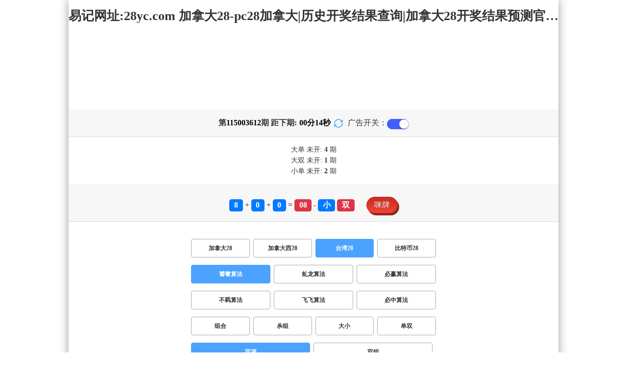

--- FILE ---
content_type: text/html; charset=utf-8
request_url: http://xinjinghotel.com/twbg28_sf1_mssx.html
body_size: 15689
content:
<!DOCTYPE html>
<html  lang="zh-CN">
<head>
    <meta charset="UTF-8">
    <meta name="viewport" content="width=device-width, initial-scale=1, maximum-scale=1, user-scalable=no">
    <meta name="format-detection" content="telephone=no" />
    <meta http-equiv="Content-Type" content="text/html" charset="UTF-8"/>
    <meta name="applicable-device" content="pc,mobile"/>
    <title>台湾28_双项_饕餮算法_加拿大28-pc28加拿大|历史开奖结果查询|加拿大28开奖结果预测官网_极致火热优质的免费预测</title>
    <meta name="keywords" content="台湾28,双项,饕餮算法,加拿大28,pc28加拿大,历史开奖结果查询,加拿大28开奖结果预测官网,预测,加拿大在线"> 
    <meta name="description" content="台湾28、双项、饕餮算法、加拿大PC刮奖结果预测【Www.Xinjinghotel.Com】专业提供加拿大28、pc28加拿大、历史开奖结果查询、加拿大28开奖结果预测官网及开奖结果查询算法,做全网最专业的极致火热优质的免费预测">
	<link rel="shortcut icon" href="/static/img/ico/54.ico">
    <link rel="stylesheet" href="/static/css/page/new_style8.css">
    <link rel="stylesheet" href="/static/css/honeySwitch.css">
    </head>
<!-- 1-2 -->
<body class="show1 new_show8"> 
    
    <div class="main container">
        
        <div class="main-p">
            <h1 class="h1-title">
                                                                                                                                        <span>台湾28 ></span>
                                                                                                                                                    <span>饕餮算法 ></span>
                                                                                                                                                                                                                                                                    <span>双项</span>
                                                                                    
            </h1>
            <h2 class="h2-title">易记网址:28yc.com 加拿大28-pc28加拿大|历史开奖结果查询|加拿大28开奖结果预测官网_极致火热优质的免费预测</h2>

             <!-- <div class="banner8"></div> -->
             <div class="_adBox"></div>

            <h4 class="txt-header txt-center flex-center">
                第 <strong id="qishu"> 115003612 </strong> 期 距下期:
                <span id="times">
                                        <b>00 </b><span>分</span>
                    <b>16 </b><span>秒</span>
                </span>
                <a class="reload" href="javascript:" onclick="window.location.reload()">
                    <svg t="1686385694211" fill="currentColor" class="icon" viewBox="0 0 1024 1024" version="1.1" 
                        xmlns="http://www.w3.org/2000/svg" p-id="2402" width="18" height="18">
                        <path d="M1008 144c0-26.496-21.504-48-48-48s-48 21.504-48 48l0 74.624C819.264 92.224 671.36 16 512 16 238.528 16 16 238.528 16 512c0 26.496 21.504 48 48 48S112 538.496 112 512c0-220.544 179.456-400 400-400 139.904 0 268.16 73.408 340.736 192L768 304c-26.496 0-48 21.504-48 48S741.504 400 768 400l192 0c26.496 0 48-21.504 48-48 0-2.816-1.152-5.312-1.6-8 0.448-2.688 1.6-5.184 1.6-8L1008 144z" p-id="2403"></path><path d="M960 464c-26.496 0-48 21.504-48 48 0 220.608-179.456 400-400 400-139.904 0-268.096-73.344-340.672-192L256 720c26.496 0 48-21.504 48-48S282.496 624 256 624L64 624c-26.496 0-48 21.504-48 48 0 2.816 1.152 5.312 1.6 8C17.152 682.688 16 685.184 16 688l0 192c0 26.496 21.504 48 48 48s48-21.504 48-48l0-74.624C204.736 931.776 352.64 1008 512 1008c273.472 0 496-222.528 496-496C1008 485.44 986.496 464 960 464z" p-id="2404"></path>
                    </svg>
                </a>
                <span class="ad-switch" style="margin-left: 10px; font-weight: 500;">广告开关：</span>
                <span class="switch-on" id="adopen" ></span>
            </h4>

     
            <div class="result-box" style="text-align: center;margin: 15px 0px;">
                <div class="result-weikai">
                                            <span >
                            大单
                        </span>
                        <span>
                                                            未开: <span class="strong-txt" id="DADAN">4</span> 期
                                                    </span> </br>
                                            <span>
                            大双
                        </span>
                        <span>
                                                            未开:  <span class="strong-txt" id="DASHUANG">1</span>  期
                                                    </span>
                                    </div>
                <div class="result-weikai">
                                            <span >
                            小单
                        </span>
                        <span>
                                                            未开:  <span class="strong-txt" id="XIAODAN">2</span> 期
                                                    </span></br>
                                    </div>
            </div>

      
            <div class="kj-item txt-header txt-center">
                <span id="mi-num1" class="bg-primary">8</span> +
                <span id="mi-num2" class="bg-primary">0</span> +
                <span id="mi-num3" class="bg-primary">0</span> =
                <span id="mi-num4" class="bg-danger">08</span> - 
                                <span id="mi-dx" class="bg-primary">小</span>
                                <span id="mi-ds" class="bg-danger">双</span>
                
                <div class="issue-mi" style="margin-top: 10px;" onclick="openMipai()">咪牌</div>
            </div>

            

        
            <div class="types-box">
                                <nav>
                                                <a href="/jnd28.html" class="nav-item nav-type">加拿大28</a>
                                                                                                    <a href="/jndx28.html" class="nav-item nav-type">加拿大西28</a>
                                                                                                    <a href="javascript:;" class="nav-item nav-type nav-active">台湾28</a>
                            
                                                                                                    <a href="/btc28.html" class="nav-item nav-type">比特币28</a>
                                                                                        </nav>

           
                <nav class="sf_box">
                                                <a href="javascript:;" class="nav-item nav-type nav-active" data-sf="1">饕餮算法</a>

                                              
                                                <a href="/twbg28_sf6_mssx.html" class="nav-item nav-type" data-sf="6"><strong>虬龙算法</strong></a>
                                              
                                                <a href="/twbg28_sf3_mssx.html" class="nav-item nav-type" data-sf="3"><strong>必赢算法</strong></a>
                                              
                                                <a href="/twbg28_sf4_mssx.html" class="nav-item nav-type" data-sf="4"><strong>不羁算法</strong></a>
                                              
                                                <a href="/twbg28_sf5_mssx.html" class="nav-item nav-type" data-sf="5"><strong>飞飞算法</strong></a>
                                              
                                                <a href="/twbg28_sf7_mssx.html" class="nav-item nav-type" data-sf="7"><strong>必中算法</strong></a>
                                              
                                    </nav>
                <nav>
                                                <a href="/twbg28_sf1_mszh.html" class="nav-item nav-type">组合</a>
                                              
                                                <a href="/twbg28_sf1_mssz.html" class="nav-item nav-type">杀组</a>
                                              
                                                <a href="/twbg28_sf1_msdx.html" class="nav-item nav-type">大小</a>
                                              
                                                <a href="/twbg28_sf1_msds.html" class="nav-item nav-type">单双</a>
                                              
                                                <a href="javascript:;" class="nav-item nav-type nav-active">双项</a>
                            
                                              
                                                <a href="/twbg28_sf1_msshuangzu.html" class="nav-item nav-type">双组</a>
                                              
                                    </nav>

            </div>

            
            <div class="issue">
                <div class="issue-box txt-header txt-center">
                    <h5 class="win_box"> 
                        <p>100期 正确：48 期 错误：52 期</p> 
                        <p>正确率：48%</p> 
                    </h5>
                </div>
            </div>
            

            
    
            <div class="result-nav">
                <span class="result-active" data-tab="forecast">预测</span>
                <span data-tab="trend">走势</span>
                <span data-tab="census">统计</span>
            </div>
            <div class="result">
                <div class="result-table" id="forecast" >
                    <div class="result-thead">
                        <span>期号</span>
                        <span>号码</span>
                        <span>预测</span>
                        <span>结果</span> 
                    </div>
                                        <div class="result-tr">
                        <span>115003613</span>
                        <span>---</span>
                        <span><span class="yc-yes">双</span> </span>
                        <span><span style="">---</span></span>
                    </div>
                                        <div class="result-tr">
                        <span>115003612</span>
                        <span>8+0+0=08</span>
                        <span> <span class="yc-yes">小</span></span>
                        <span><span class="yc-yes2">中</span></span>
                    </div>
                                        <div class="result-tr">
                        <span>115003611</span>
                        <span>9+9+2=20</span>
                        <span> <span class="yc-yes">大</span></span>
                        <span><span class="yc-yes2">中</span></span>
                    </div>
                                        <div class="result-tr">
                        <span>115003610</span>
                        <span>5+8+0=13</span>
                        <span> <span class="yc-no">双</span></span>
                        <span><span class="yc-no2">错</span></span>
                    </div>
                                        <div class="result-tr">
                        <span>115003609</span>
                        <span>4+4+4=12</span>
                        <span> <span class="yc-yes">双</span></span>
                        <span><span class="yc-yes2">中</span></span>
                    </div>
                                        <div class="result-tr">
                        <span>115003608</span>
                        <span>7+4+8=19</span>
                        <span> <span class="yc-no">小</span></span>
                        <span><span class="yc-no2">错</span></span>
                    </div>
                                        <div class="result-tr">
                        <span>115003607</span>
                        <span>0+2+4=06</span>
                        <span> <span class="yc-yes">双</span></span>
                        <span><span class="yc-yes2">中</span></span>
                    </div>
                                        <div class="result-tr">
                        <span>115003606</span>
                        <span>8+5+3=16</span>
                        <span> <span class="yc-yes">大</span></span>
                        <span><span class="yc-yes2">中</span></span>
                    </div>
                                        <div class="result-tr">
                        <span>115003605</span>
                        <span>6+4+7=17</span>
                        <span> <span class="yc-yes">大</span></span>
                        <span><span class="yc-yes2">中</span></span>
                    </div>
                                        <div class="result-tr">
                        <span>115003604</span>
                        <span>9+9+2=20</span>
                        <span> <span class="yc-no">单</span></span>
                        <span><span class="yc-no2">错</span></span>
                    </div>
                                        <div class="result-tr">
                        <span>115003603</span>
                        <span>6+0+3=09</span>
                        <span> <span class="yc-yes">单</span></span>
                        <span><span class="yc-yes2">中</span></span>
                    </div>
                                        <div class="result-tr">
                        <span>115003602</span>
                        <span>1+7+9=17</span>
                        <span> <span class="yc-yes">大</span></span>
                        <span><span class="yc-yes2">中</span></span>
                    </div>
                                        <div class="result-tr">
                        <span>115003601</span>
                        <span>9+8+9=26</span>
                        <span> <span class="yc-no">小</span></span>
                        <span><span class="yc-no2">错</span></span>
                    </div>
                                        <div class="result-tr">
                        <span>115003600</span>
                        <span>1+2+4=07</span>
                        <span> <span class="yc-yes">小</span></span>
                        <span><span class="yc-yes2">中</span></span>
                    </div>
                                        <div class="result-tr">
                        <span>115003599</span>
                        <span>4+4+1=09</span>
                        <span> <span class="yc-no">大</span></span>
                        <span><span class="yc-no2">错</span></span>
                    </div>
                                        <div class="result-tr">
                        <span>115003598</span>
                        <span>9+4+5=18</span>
                        <span> <span class="yc-no">单</span></span>
                        <span><span class="yc-no2">错</span></span>
                    </div>
                                        <div class="result-tr">
                        <span>115003597</span>
                        <span>0+0+2=02</span>
                        <span> <span class="yc-no">单</span></span>
                        <span><span class="yc-no2">错</span></span>
                    </div>
                                        <div class="result-tr">
                        <span>115003596</span>
                        <span>1+9+7=17</span>
                        <span> <span class="yc-no">小</span></span>
                        <span><span class="yc-no2">错</span></span>
                    </div>
                                        <div class="result-tr">
                        <span>115003595</span>
                        <span>3+9+7=19</span>
                        <span> <span class="yc-no">小</span></span>
                        <span><span class="yc-no2">错</span></span>
                    </div>
                                        <div class="result-tr">
                        <span>115003594</span>
                        <span>5+3+5=13</span>
                        <span> <span class="yc-yes">单</span></span>
                        <span><span class="yc-yes2">中</span></span>
                    </div>
                                        <div class="result-tr">
                        <span>115003593</span>
                        <span>4+0+0=04</span>
                        <span> <span class="yc-yes">小</span></span>
                        <span><span class="yc-yes2">中</span></span>
                    </div>
                                        <div class="result-tr">
                        <span>115003592</span>
                        <span>8+4+9=21</span>
                        <span> <span class="yc-no">双</span></span>
                        <span><span class="yc-no2">错</span></span>
                    </div>
                                        <div class="result-tr">
                        <span>115003591</span>
                        <span>3+6+6=15</span>
                        <span> <span class="yc-yes">大</span></span>
                        <span><span class="yc-yes2">中</span></span>
                    </div>
                                        <div class="result-tr">
                        <span>115003590</span>
                        <span>1+3+7=11</span>
                        <span> <span class="yc-no">大</span></span>
                        <span><span class="yc-no2">错</span></span>
                    </div>
                                        <div class="result-tr">
                        <span>115003589</span>
                        <span>9+8+3=20</span>
                        <span> <span class="yc-no">小</span></span>
                        <span><span class="yc-no2">错</span></span>
                    </div>
                                        <div class="result-tr">
                        <span>115003588</span>
                        <span>7+6+7=20</span>
                        <span> <span class="yc-no">单</span></span>
                        <span><span class="yc-no2">错</span></span>
                    </div>
                                        <div class="result-tr">
                        <span>115003587</span>
                        <span>5+7+0=12</span>
                        <span> <span class="yc-yes">双</span></span>
                        <span><span class="yc-yes2">中</span></span>
                    </div>
                                        <div class="result-tr">
                        <span>115003586</span>
                        <span>8+3+3=14</span>
                        <span> <span class="yc-no">单</span></span>
                        <span><span class="yc-no2">错</span></span>
                    </div>
                                        <div class="result-tr">
                        <span>115003585</span>
                        <span>7+1+6=14</span>
                        <span> <span class="yc-no">小</span></span>
                        <span><span class="yc-no2">错</span></span>
                    </div>
                                        <div class="result-tr">
                        <span>115003584</span>
                        <span>9+0+3=12</span>
                        <span> <span class="yc-no">大</span></span>
                        <span><span class="yc-no2">错</span></span>
                    </div>
                                        <div class="result-tr">
                        <span>115003583</span>
                        <span>7+7+9=23</span>
                        <span> <span class="yc-no">双</span></span>
                        <span><span class="yc-no2">错</span></span>
                    </div>
                                        <div class="result-tr">
                        <span>115003582</span>
                        <span>6+4+0=10</span>
                        <span> <span class="yc-yes">小</span></span>
                        <span><span class="yc-yes2">中</span></span>
                    </div>
                                        <div class="result-tr">
                        <span>115003581</span>
                        <span>2+2+7=11</span>
                        <span> <span class="yc-no">大</span></span>
                        <span><span class="yc-no2">错</span></span>
                    </div>
                                        <div class="result-tr">
                        <span>115003580</span>
                        <span>8+5+3=16</span>
                        <span> <span class="yc-no">小</span></span>
                        <span><span class="yc-no2">错</span></span>
                    </div>
                                        <div class="result-tr">
                        <span>115003579</span>
                        <span>8+7+9=24</span>
                        <span> <span class="yc-yes">双</span></span>
                        <span><span class="yc-yes2">中</span></span>
                    </div>
                                        <div class="result-tr">
                        <span>115003578</span>
                        <span>5+6+6=17</span>
                        <span> <span class="yc-yes">单</span></span>
                        <span><span class="yc-yes2">中</span></span>
                    </div>
                                        <div class="result-tr">
                        <span>115003577</span>
                        <span>8+7+0=15</span>
                        <span> <span class="yc-yes">大</span></span>
                        <span><span class="yc-yes2">中</span></span>
                    </div>
                                        <div class="result-tr">
                        <span>115003576</span>
                        <span>8+3+2=13</span>
                        <span> <span class="yc-yes">小</span></span>
                        <span><span class="yc-yes2">中</span></span>
                    </div>
                                        <div class="result-tr">
                        <span>115003575</span>
                        <span>0+9+3=12</span>
                        <span> <span class="yc-yes">双</span></span>
                        <span><span class="yc-yes2">中</span></span>
                    </div>
                                        <div class="result-tr">
                        <span>115003574</span>
                        <span>4+5+8=17</span>
                        <span> <span class="yc-yes">单</span></span>
                        <span><span class="yc-yes2">中</span></span>
                    </div>
                                        <div class="result-tr">
                        <span>115003573</span>
                        <span>9+4+0=13</span>
                        <span> <span class="yc-no">大</span></span>
                        <span><span class="yc-no2">错</span></span>
                    </div>
                                        <div class="result-tr">
                        <span>115003572</span>
                        <span>0+8+7=15</span>
                        <span> <span class="yc-no">双</span></span>
                        <span><span class="yc-no2">错</span></span>
                    </div>
                                        <div class="result-tr">
                        <span>115003571</span>
                        <span>8+2+6=16</span>
                        <span> <span class="yc-yes">大</span></span>
                        <span><span class="yc-yes2">中</span></span>
                    </div>
                                        <div class="result-tr">
                        <span>115003570</span>
                        <span>0+0+5=05</span>
                        <span> <span class="yc-no">大</span></span>
                        <span><span class="yc-no2">错</span></span>
                    </div>
                                        <div class="result-tr">
                        <span>115003569</span>
                        <span>5+9+6=20</span>
                        <span> <span class="yc-no">单</span></span>
                        <span><span class="yc-no2">错</span></span>
                    </div>
                                        <div class="result-tr">
                        <span>115003568</span>
                        <span>4+0+9=13</span>
                        <span> <span class="yc-yes">小</span></span>
                        <span><span class="yc-yes2">中</span></span>
                    </div>
                                        <div class="result-tr">
                        <span>115003567</span>
                        <span>1+5+0=06</span>
                        <span> <span class="yc-yes">小</span></span>
                        <span><span class="yc-yes2">中</span></span>
                    </div>
                                        <div class="result-tr">
                        <span>115003566</span>
                        <span>3+5+3=11</span>
                        <span> <span class="yc-yes">小</span></span>
                        <span><span class="yc-yes2">中</span></span>
                    </div>
                                        <div class="result-tr">
                        <span>115003565</span>
                        <span>2+8+3=13</span>
                        <span> <span class="yc-yes">小</span></span>
                        <span><span class="yc-yes2">中</span></span>
                    </div>
                                        <div class="result-tr">
                        <span>115003564</span>
                        <span>1+5+8=14</span>
                        <span> <span class="yc-no">小</span></span>
                        <span><span class="yc-no2">错</span></span>
                    </div>
                                        <div class="result-tr">
                        <span>115003563</span>
                        <span>0+8+1=09</span>
                        <span> <span class="yc-yes">小</span></span>
                        <span><span class="yc-yes2">中</span></span>
                    </div>
                                        <div class="result-tr">
                        <span>115003562</span>
                        <span>8+5+2=15</span>
                        <span> <span class="yc-yes">大</span></span>
                        <span><span class="yc-yes2">中</span></span>
                    </div>
                                        <div class="result-tr">
                        <span>115003561</span>
                        <span>8+2+9=19</span>
                        <span> <span class="yc-no">小</span></span>
                        <span><span class="yc-no2">错</span></span>
                    </div>
                                        <div class="result-tr">
                        <span>115003560</span>
                        <span>8+7+1=16</span>
                        <span> <span class="yc-no">小</span></span>
                        <span><span class="yc-no2">错</span></span>
                    </div>
                                        <div class="result-tr">
                        <span>115003559</span>
                        <span>6+3+3=12</span>
                        <span> <span class="yc-no">单</span></span>
                        <span><span class="yc-no2">错</span></span>
                    </div>
                                        <div class="result-tr">
                        <span>115003558</span>
                        <span>5+2+1=08</span>
                        <span> <span class="yc-yes">双</span></span>
                        <span><span class="yc-yes2">中</span></span>
                    </div>
                                        <div class="result-tr">
                        <span>115003557</span>
                        <span>6+9+3=18</span>
                        <span> <span class="yc-no">单</span></span>
                        <span><span class="yc-no2">错</span></span>
                    </div>
                                        <div class="result-tr">
                        <span>115003556</span>
                        <span>6+3+2=11</span>
                        <span> <span class="yc-yes">单</span></span>
                        <span><span class="yc-yes2">中</span></span>
                    </div>
                                        <div class="result-tr">
                        <span>115003555</span>
                        <span>6+6+5=17</span>
                        <span> <span class="yc-yes">大</span></span>
                        <span><span class="yc-yes2">中</span></span>
                    </div>
                                        <div class="result-tr">
                        <span>115003554</span>
                        <span>9+8+4=21</span>
                        <span> <span class="yc-no">小</span></span>
                        <span><span class="yc-no2">错</span></span>
                    </div>
                                        <div class="result-tr">
                        <span>115003553</span>
                        <span>3+3+9=15</span>
                        <span> <span class="yc-no">小</span></span>
                        <span><span class="yc-no2">错</span></span>
                    </div>
                                        <div class="result-tr">
                        <span>115003552</span>
                        <span>4+3+0=07</span>
                        <span> <span class="yc-no">双</span></span>
                        <span><span class="yc-no2">错</span></span>
                    </div>
                                        <div class="result-tr">
                        <span>115003551</span>
                        <span>2+3+0=05</span>
                        <span> <span class="yc-yes">小</span></span>
                        <span><span class="yc-yes2">中</span></span>
                    </div>
                                        <div class="result-tr">
                        <span>115003550</span>
                        <span>8+5+2=15</span>
                        <span> <span class="yc-no">小</span></span>
                        <span><span class="yc-no2">错</span></span>
                    </div>
                                        <div class="result-tr">
                        <span>115003549</span>
                        <span>5+8+8=21</span>
                        <span> <span class="yc-yes">单</span></span>
                        <span><span class="yc-yes2">中</span></span>
                    </div>
                                        <div class="result-tr">
                        <span>115003548</span>
                        <span>3+0+2=05</span>
                        <span> <span class="yc-yes">单</span></span>
                        <span><span class="yc-yes2">中</span></span>
                    </div>
                                        <div class="result-tr">
                        <span>115003547</span>
                        <span>2+0+5=07</span>
                        <span> <span class="yc-yes">单</span></span>
                        <span><span class="yc-yes2">中</span></span>
                    </div>
                                        <div class="result-tr">
                        <span>115003546</span>
                        <span>0+0+7=07</span>
                        <span> <span class="yc-no">双</span></span>
                        <span><span class="yc-no2">错</span></span>
                    </div>
                                        <div class="result-tr">
                        <span>115003545</span>
                        <span>2+6+4=12</span>
                        <span> <span class="yc-no">大</span></span>
                        <span><span class="yc-no2">错</span></span>
                    </div>
                                        <div class="result-tr">
                        <span>115003544</span>
                        <span>5+7+8=20</span>
                        <span> <span class="yc-no">单</span></span>
                        <span><span class="yc-no2">错</span></span>
                    </div>
                                        <div class="result-tr">
                        <span>115003543</span>
                        <span>6+1+1=08</span>
                        <span> <span class="yc-no">大</span></span>
                        <span><span class="yc-no2">错</span></span>
                    </div>
                                        <div class="result-tr">
                        <span>115003542</span>
                        <span>0+3+6=09</span>
                        <span> <span class="yc-yes">单</span></span>
                        <span><span class="yc-yes2">中</span></span>
                    </div>
                                        <div class="result-tr">
                        <span>115003541</span>
                        <span>9+3+3=15</span>
                        <span> <span class="yc-yes">单</span></span>
                        <span><span class="yc-yes2">中</span></span>
                    </div>
                                        <div class="result-tr">
                        <span>115003540</span>
                        <span>5+1+5=11</span>
                        <span> <span class="yc-yes">单</span></span>
                        <span><span class="yc-yes2">中</span></span>
                    </div>
                                        <div class="result-tr">
                        <span>115003539</span>
                        <span>4+0+4=08</span>
                        <span> <span class="yc-yes">小</span></span>
                        <span><span class="yc-yes2">中</span></span>
                    </div>
                                        <div class="result-tr">
                        <span>115003538</span>
                        <span>2+6+9=17</span>
                        <span> <span class="yc-no">小</span></span>
                        <span><span class="yc-no2">错</span></span>
                    </div>
                                        <div class="result-tr">
                        <span>115003537</span>
                        <span>7+2+8=17</span>
                        <span> <span class="yc-no">小</span></span>
                        <span><span class="yc-no2">错</span></span>
                    </div>
                                        <div class="result-tr">
                        <span>115003536</span>
                        <span>8+6+5=19</span>
                        <span> <span class="yc-no">小</span></span>
                        <span><span class="yc-no2">错</span></span>
                    </div>
                                        <div class="result-tr">
                        <span>115003535</span>
                        <span>3+3+2=08</span>
                        <span> <span class="yc-yes">双</span></span>
                        <span><span class="yc-yes2">中</span></span>
                    </div>
                                        <div class="result-tr">
                        <span>115003534</span>
                        <span>8+9+5=22</span>
                        <span> <span class="yc-no">单</span></span>
                        <span><span class="yc-no2">错</span></span>
                    </div>
                                        <div class="result-tr">
                        <span>115003533</span>
                        <span>1+2+1=04</span>
                        <span> <span class="yc-no">单</span></span>
                        <span><span class="yc-no2">错</span></span>
                    </div>
                                        <div class="result-tr">
                        <span>115003532</span>
                        <span>1+9+1=11</span>
                        <span> <span class="yc-no">大</span></span>
                        <span><span class="yc-no2">错</span></span>
                    </div>
                                        <div class="result-tr">
                        <span>115003531</span>
                        <span>1+9+6=16</span>
                        <span> <span class="yc-no">小</span></span>
                        <span><span class="yc-no2">错</span></span>
                    </div>
                                        <div class="result-tr">
                        <span>115003530</span>
                        <span>7+1+7=15</span>
                        <span> <span class="yc-no">双</span></span>
                        <span><span class="yc-no2">错</span></span>
                    </div>
                                        <div class="result-tr">
                        <span>115003529</span>
                        <span>3+6+4=13</span>
                        <span> <span class="yc-yes">单</span></span>
                        <span><span class="yc-yes2">中</span></span>
                    </div>
                                        <div class="result-tr">
                        <span>115003528</span>
                        <span>5+8+8=21</span>
                        <span> <span class="yc-yes">单</span></span>
                        <span><span class="yc-yes2">中</span></span>
                    </div>
                                        <div class="result-tr">
                        <span>115003527</span>
                        <span>3+7+1=11</span>
                        <span> <span class="yc-yes">单</span></span>
                        <span><span class="yc-yes2">中</span></span>
                    </div>
                                        <div class="result-tr">
                        <span>115003526</span>
                        <span>4+7+6=17</span>
                        <span> <span class="yc-no">双</span></span>
                        <span><span class="yc-no2">错</span></span>
                    </div>
                                        <div class="result-tr">
                        <span>115003525</span>
                        <span>6+2+3=11</span>
                        <span> <span class="yc-no">大</span></span>
                        <span><span class="yc-no2">错</span></span>
                    </div>
                                        <div class="result-tr">
                        <span>115003524</span>
                        <span>7+3+2=12</span>
                        <span> <span class="yc-no">大</span></span>
                        <span><span class="yc-no2">错</span></span>
                    </div>
                                        <div class="result-tr">
                        <span>115003523</span>
                        <span>8+7+2=17</span>
                        <span> <span class="yc-no">双</span></span>
                        <span><span class="yc-no2">错</span></span>
                    </div>
                                        <div class="result-tr">
                        <span>115003522</span>
                        <span>0+5+7=12</span>
                        <span> <span class="yc-no">单</span></span>
                        <span><span class="yc-no2">错</span></span>
                    </div>
                                        <div class="result-tr">
                        <span>115003521</span>
                        <span>6+3+1=10</span>
                        <span> <span class="yc-no">大</span></span>
                        <span><span class="yc-no2">错</span></span>
                    </div>
                                        <div class="result-tr">
                        <span>115003520</span>
                        <span>1+0+9=10</span>
                        <span> <span class="yc-yes">小</span></span>
                        <span><span class="yc-yes2">中</span></span>
                    </div>
                                        <div class="result-tr">
                        <span>115003519</span>
                        <span>7+2+6=15</span>
                        <span> <span class="yc-yes">单</span></span>
                        <span><span class="yc-yes2">中</span></span>
                    </div>
                                        <div class="result-tr">
                        <span>115003518</span>
                        <span>8+2+5=15</span>
                        <span> <span class="yc-yes">大</span></span>
                        <span><span class="yc-yes2">中</span></span>
                    </div>
                                        <div class="result-tr">
                        <span>115003517</span>
                        <span>4+3+7=14</span>
                        <span> <span class="yc-yes">大</span></span>
                        <span><span class="yc-yes2">中</span></span>
                    </div>
                                        <div class="result-tr">
                        <span>115003516</span>
                        <span>3+1+0=04</span>
                        <span> <span class="yc-yes">小</span></span>
                        <span><span class="yc-yes2">中</span></span>
                    </div>
                                        <div class="result-tr">
                        <span>115003515</span>
                        <span>9+0+8=17</span>
                        <span> <span class="yc-no">双</span></span>
                        <span><span class="yc-no2">错</span></span>
                    </div>
                                        <div class="result-tr">
                        <span>115003514</span>
                        <span>1+9+7=17</span>
                        <span> <span class="yc-no">双</span></span>
                        <span><span class="yc-no2">错</span></span>
                    </div>
                                        <div class="result-tr">
                        <span>115003513</span>
                        <span>9+7+4=20</span>
                        <span> <span class="yc-yes">大</span></span>
                        <span><span class="yc-yes2">中</span></span>
                    </div>
                                    </div>

                <div class="result-table" id="trend" style="display: none;">
                    <div class="result-thead">
                        <span class="p200">期号</span>
                        <span>值</span>
                        <span>大</span>
                        <span>小</span>
                        <span>单</span>
                        <span>双</span>
                        <span class="p120">大单</span>
                        <span class="p120">大双</span>
                        <span class="p120">小单</span>
                        <span class="p120">小双</span>
                    </div>
                                        <div class="result-tr">
                        <span class="p200">115003612</span>
                        <span>08</span>
                                                    <span></span>
                                                    <span><i class="badge-g">小</i></span>
                                                        <span></span>
                                                    <span><i class="badge-o">双</i></span>
                                                        <span class="p120"></span>
                                                    <span class="p120"></span>
                                                    <span class="p120"></span>
                                                    <span class="p120"><i class="badge-o">小双</i></span>
                                                </div>
                                        <div class="result-tr">
                        <span class="p200">115003611</span>
                        <span>20</span>
                                                    <span><i class="badge-o">大</i></span>
                                                        <span></span>
                                                    <span></span>
                                                    <span><i class="badge-o">双</i></span>
                                                        <span class="p120"></span>
                                                    <span class="p120"><i class="badge-o">大双</i></span>
                                                        <span class="p120"></span>
                                                    <span class="p120"></span>
                                            </div>
                                        <div class="result-tr">
                        <span class="p200">115003610</span>
                        <span>13</span>
                                                    <span></span>
                                                    <span><i class="badge-g">小</i></span>
                                                        <span><i class="badge-g">单</i></span>
                                                        <span></span>
                                                    <span class="p120"></span>
                                                    <span class="p120"></span>
                                                    <span class="p120"><i class="badge-g">小单</i></span>
                                                        <span class="p120"></span>
                                            </div>
                                        <div class="result-tr">
                        <span class="p200">115003609</span>
                        <span>12</span>
                                                    <span></span>
                                                    <span><i class="badge-g">小</i></span>
                                                        <span></span>
                                                    <span><i class="badge-o">双</i></span>
                                                        <span class="p120"></span>
                                                    <span class="p120"></span>
                                                    <span class="p120"></span>
                                                    <span class="p120"><i class="badge-o">小双</i></span>
                                                </div>
                                        <div class="result-tr">
                        <span class="p200">115003608</span>
                        <span>19</span>
                                                    <span><i class="badge-o">大</i></span>
                                                        <span></span>
                                                    <span><i class="badge-g">单</i></span>
                                                        <span></span>
                                                    <span class="p120"><i class="badge-g">大单</i></span>
                                                        <span class="p120"></span>
                                                    <span class="p120"></span>
                                                    <span class="p120"></span>
                                            </div>
                                        <div class="result-tr">
                        <span class="p200">115003607</span>
                        <span>06</span>
                                                    <span></span>
                                                    <span><i class="badge-g">小</i></span>
                                                        <span></span>
                                                    <span><i class="badge-o">双</i></span>
                                                        <span class="p120"></span>
                                                    <span class="p120"></span>
                                                    <span class="p120"></span>
                                                    <span class="p120"><i class="badge-o">小双</i></span>
                                                </div>
                                        <div class="result-tr">
                        <span class="p200">115003606</span>
                        <span>16</span>
                                                    <span><i class="badge-o">大</i></span>
                                                        <span></span>
                                                    <span></span>
                                                    <span><i class="badge-o">双</i></span>
                                                        <span class="p120"></span>
                                                    <span class="p120"><i class="badge-o">大双</i></span>
                                                        <span class="p120"></span>
                                                    <span class="p120"></span>
                                            </div>
                                        <div class="result-tr">
                        <span class="p200">115003605</span>
                        <span>17</span>
                                                    <span><i class="badge-o">大</i></span>
                                                        <span></span>
                                                    <span><i class="badge-g">单</i></span>
                                                        <span></span>
                                                    <span class="p120"><i class="badge-g">大单</i></span>
                                                        <span class="p120"></span>
                                                    <span class="p120"></span>
                                                    <span class="p120"></span>
                                            </div>
                                        <div class="result-tr">
                        <span class="p200">115003604</span>
                        <span>20</span>
                                                    <span><i class="badge-o">大</i></span>
                                                        <span></span>
                                                    <span></span>
                                                    <span><i class="badge-o">双</i></span>
                                                        <span class="p120"></span>
                                                    <span class="p120"><i class="badge-o">大双</i></span>
                                                        <span class="p120"></span>
                                                    <span class="p120"></span>
                                            </div>
                                        <div class="result-tr">
                        <span class="p200">115003603</span>
                        <span>09</span>
                                                    <span></span>
                                                    <span><i class="badge-g">小</i></span>
                                                        <span><i class="badge-g">单</i></span>
                                                        <span></span>
                                                    <span class="p120"></span>
                                                    <span class="p120"></span>
                                                    <span class="p120"><i class="badge-g">小单</i></span>
                                                        <span class="p120"></span>
                                            </div>
                                        <div class="result-tr">
                        <span class="p200">115003602</span>
                        <span>17</span>
                                                    <span><i class="badge-o">大</i></span>
                                                        <span></span>
                                                    <span><i class="badge-g">单</i></span>
                                                        <span></span>
                                                    <span class="p120"><i class="badge-g">大单</i></span>
                                                        <span class="p120"></span>
                                                    <span class="p120"></span>
                                                    <span class="p120"></span>
                                            </div>
                                        <div class="result-tr">
                        <span class="p200">115003601</span>
                        <span>26</span>
                                                    <span><i class="badge-o">大</i></span>
                                                        <span></span>
                                                    <span></span>
                                                    <span><i class="badge-o">双</i></span>
                                                        <span class="p120"></span>
                                                    <span class="p120"><i class="badge-o">大双</i></span>
                                                        <span class="p120"></span>
                                                    <span class="p120"></span>
                                            </div>
                                        <div class="result-tr">
                        <span class="p200">115003600</span>
                        <span>07</span>
                                                    <span></span>
                                                    <span><i class="badge-g">小</i></span>
                                                        <span><i class="badge-g">单</i></span>
                                                        <span></span>
                                                    <span class="p120"></span>
                                                    <span class="p120"></span>
                                                    <span class="p120"><i class="badge-g">小单</i></span>
                                                        <span class="p120"></span>
                                            </div>
                                        <div class="result-tr">
                        <span class="p200">115003599</span>
                        <span>09</span>
                                                    <span></span>
                                                    <span><i class="badge-g">小</i></span>
                                                        <span><i class="badge-g">单</i></span>
                                                        <span></span>
                                                    <span class="p120"></span>
                                                    <span class="p120"></span>
                                                    <span class="p120"><i class="badge-g">小单</i></span>
                                                        <span class="p120"></span>
                                            </div>
                                        <div class="result-tr">
                        <span class="p200">115003598</span>
                        <span>18</span>
                                                    <span><i class="badge-o">大</i></span>
                                                        <span></span>
                                                    <span></span>
                                                    <span><i class="badge-o">双</i></span>
                                                        <span class="p120"></span>
                                                    <span class="p120"><i class="badge-o">大双</i></span>
                                                        <span class="p120"></span>
                                                    <span class="p120"></span>
                                            </div>
                                        <div class="result-tr">
                        <span class="p200">115003597</span>
                        <span>02</span>
                                                    <span></span>
                                                    <span><i class="badge-g">小</i></span>
                                                        <span></span>
                                                    <span><i class="badge-o">双</i></span>
                                                        <span class="p120"></span>
                                                    <span class="p120"></span>
                                                    <span class="p120"></span>
                                                    <span class="p120"><i class="badge-o">小双</i></span>
                                                </div>
                                        <div class="result-tr">
                        <span class="p200">115003596</span>
                        <span>17</span>
                                                    <span><i class="badge-o">大</i></span>
                                                        <span></span>
                                                    <span><i class="badge-g">单</i></span>
                                                        <span></span>
                                                    <span class="p120"><i class="badge-g">大单</i></span>
                                                        <span class="p120"></span>
                                                    <span class="p120"></span>
                                                    <span class="p120"></span>
                                            </div>
                                        <div class="result-tr">
                        <span class="p200">115003595</span>
                        <span>19</span>
                                                    <span><i class="badge-o">大</i></span>
                                                        <span></span>
                                                    <span><i class="badge-g">单</i></span>
                                                        <span></span>
                                                    <span class="p120"><i class="badge-g">大单</i></span>
                                                        <span class="p120"></span>
                                                    <span class="p120"></span>
                                                    <span class="p120"></span>
                                            </div>
                                        <div class="result-tr">
                        <span class="p200">115003594</span>
                        <span>13</span>
                                                    <span></span>
                                                    <span><i class="badge-g">小</i></span>
                                                        <span><i class="badge-g">单</i></span>
                                                        <span></span>
                                                    <span class="p120"></span>
                                                    <span class="p120"></span>
                                                    <span class="p120"><i class="badge-g">小单</i></span>
                                                        <span class="p120"></span>
                                            </div>
                                        <div class="result-tr">
                        <span class="p200">115003593</span>
                        <span>04</span>
                                                    <span></span>
                                                    <span><i class="badge-g">小</i></span>
                                                        <span></span>
                                                    <span><i class="badge-o">双</i></span>
                                                        <span class="p120"></span>
                                                    <span class="p120"></span>
                                                    <span class="p120"></span>
                                                    <span class="p120"><i class="badge-o">小双</i></span>
                                                </div>
                                        <div class="result-tr">
                        <span class="p200">115003592</span>
                        <span>21</span>
                                                    <span><i class="badge-o">大</i></span>
                                                        <span></span>
                                                    <span><i class="badge-g">单</i></span>
                                                        <span></span>
                                                    <span class="p120"><i class="badge-g">大单</i></span>
                                                        <span class="p120"></span>
                                                    <span class="p120"></span>
                                                    <span class="p120"></span>
                                            </div>
                                        <div class="result-tr">
                        <span class="p200">115003591</span>
                        <span>15</span>
                                                    <span><i class="badge-o">大</i></span>
                                                        <span></span>
                                                    <span><i class="badge-g">单</i></span>
                                                        <span></span>
                                                    <span class="p120"><i class="badge-g">大单</i></span>
                                                        <span class="p120"></span>
                                                    <span class="p120"></span>
                                                    <span class="p120"></span>
                                            </div>
                                        <div class="result-tr">
                        <span class="p200">115003590</span>
                        <span>11</span>
                                                    <span></span>
                                                    <span><i class="badge-g">小</i></span>
                                                        <span><i class="badge-g">单</i></span>
                                                        <span></span>
                                                    <span class="p120"></span>
                                                    <span class="p120"></span>
                                                    <span class="p120"><i class="badge-g">小单</i></span>
                                                        <span class="p120"></span>
                                            </div>
                                        <div class="result-tr">
                        <span class="p200">115003589</span>
                        <span>20</span>
                                                    <span><i class="badge-o">大</i></span>
                                                        <span></span>
                                                    <span></span>
                                                    <span><i class="badge-o">双</i></span>
                                                        <span class="p120"></span>
                                                    <span class="p120"><i class="badge-o">大双</i></span>
                                                        <span class="p120"></span>
                                                    <span class="p120"></span>
                                            </div>
                                        <div class="result-tr">
                        <span class="p200">115003588</span>
                        <span>20</span>
                                                    <span><i class="badge-o">大</i></span>
                                                        <span></span>
                                                    <span></span>
                                                    <span><i class="badge-o">双</i></span>
                                                        <span class="p120"></span>
                                                    <span class="p120"><i class="badge-o">大双</i></span>
                                                        <span class="p120"></span>
                                                    <span class="p120"></span>
                                            </div>
                                        <div class="result-tr">
                        <span class="p200">115003587</span>
                        <span>12</span>
                                                    <span></span>
                                                    <span><i class="badge-g">小</i></span>
                                                        <span></span>
                                                    <span><i class="badge-o">双</i></span>
                                                        <span class="p120"></span>
                                                    <span class="p120"></span>
                                                    <span class="p120"></span>
                                                    <span class="p120"><i class="badge-o">小双</i></span>
                                                </div>
                                        <div class="result-tr">
                        <span class="p200">115003586</span>
                        <span>14</span>
                                                    <span><i class="badge-o">大</i></span>
                                                        <span></span>
                                                    <span></span>
                                                    <span><i class="badge-o">双</i></span>
                                                        <span class="p120"></span>
                                                    <span class="p120"><i class="badge-o">大双</i></span>
                                                        <span class="p120"></span>
                                                    <span class="p120"></span>
                                            </div>
                                        <div class="result-tr">
                        <span class="p200">115003585</span>
                        <span>14</span>
                                                    <span><i class="badge-o">大</i></span>
                                                        <span></span>
                                                    <span></span>
                                                    <span><i class="badge-o">双</i></span>
                                                        <span class="p120"></span>
                                                    <span class="p120"><i class="badge-o">大双</i></span>
                                                        <span class="p120"></span>
                                                    <span class="p120"></span>
                                            </div>
                                        <div class="result-tr">
                        <span class="p200">115003584</span>
                        <span>12</span>
                                                    <span></span>
                                                    <span><i class="badge-g">小</i></span>
                                                        <span></span>
                                                    <span><i class="badge-o">双</i></span>
                                                        <span class="p120"></span>
                                                    <span class="p120"></span>
                                                    <span class="p120"></span>
                                                    <span class="p120"><i class="badge-o">小双</i></span>
                                                </div>
                                        <div class="result-tr">
                        <span class="p200">115003583</span>
                        <span>23</span>
                                                    <span><i class="badge-o">大</i></span>
                                                        <span></span>
                                                    <span><i class="badge-g">单</i></span>
                                                        <span></span>
                                                    <span class="p120"><i class="badge-g">大单</i></span>
                                                        <span class="p120"></span>
                                                    <span class="p120"></span>
                                                    <span class="p120"></span>
                                            </div>
                                        <div class="result-tr">
                        <span class="p200">115003582</span>
                        <span>10</span>
                                                    <span></span>
                                                    <span><i class="badge-g">小</i></span>
                                                        <span></span>
                                                    <span><i class="badge-o">双</i></span>
                                                        <span class="p120"></span>
                                                    <span class="p120"></span>
                                                    <span class="p120"></span>
                                                    <span class="p120"><i class="badge-o">小双</i></span>
                                                </div>
                                        <div class="result-tr">
                        <span class="p200">115003581</span>
                        <span>11</span>
                                                    <span></span>
                                                    <span><i class="badge-g">小</i></span>
                                                        <span><i class="badge-g">单</i></span>
                                                        <span></span>
                                                    <span class="p120"></span>
                                                    <span class="p120"></span>
                                                    <span class="p120"><i class="badge-g">小单</i></span>
                                                        <span class="p120"></span>
                                            </div>
                                        <div class="result-tr">
                        <span class="p200">115003580</span>
                        <span>16</span>
                                                    <span><i class="badge-o">大</i></span>
                                                        <span></span>
                                                    <span></span>
                                                    <span><i class="badge-o">双</i></span>
                                                        <span class="p120"></span>
                                                    <span class="p120"><i class="badge-o">大双</i></span>
                                                        <span class="p120"></span>
                                                    <span class="p120"></span>
                                            </div>
                                        <div class="result-tr">
                        <span class="p200">115003579</span>
                        <span>24</span>
                                                    <span><i class="badge-o">大</i></span>
                                                        <span></span>
                                                    <span></span>
                                                    <span><i class="badge-o">双</i></span>
                                                        <span class="p120"></span>
                                                    <span class="p120"><i class="badge-o">大双</i></span>
                                                        <span class="p120"></span>
                                                    <span class="p120"></span>
                                            </div>
                                        <div class="result-tr">
                        <span class="p200">115003578</span>
                        <span>17</span>
                                                    <span><i class="badge-o">大</i></span>
                                                        <span></span>
                                                    <span><i class="badge-g">单</i></span>
                                                        <span></span>
                                                    <span class="p120"><i class="badge-g">大单</i></span>
                                                        <span class="p120"></span>
                                                    <span class="p120"></span>
                                                    <span class="p120"></span>
                                            </div>
                                        <div class="result-tr">
                        <span class="p200">115003577</span>
                        <span>15</span>
                                                    <span><i class="badge-o">大</i></span>
                                                        <span></span>
                                                    <span><i class="badge-g">单</i></span>
                                                        <span></span>
                                                    <span class="p120"><i class="badge-g">大单</i></span>
                                                        <span class="p120"></span>
                                                    <span class="p120"></span>
                                                    <span class="p120"></span>
                                            </div>
                                        <div class="result-tr">
                        <span class="p200">115003576</span>
                        <span>13</span>
                                                    <span></span>
                                                    <span><i class="badge-g">小</i></span>
                                                        <span><i class="badge-g">单</i></span>
                                                        <span></span>
                                                    <span class="p120"></span>
                                                    <span class="p120"></span>
                                                    <span class="p120"><i class="badge-g">小单</i></span>
                                                        <span class="p120"></span>
                                            </div>
                                        <div class="result-tr">
                        <span class="p200">115003575</span>
                        <span>12</span>
                                                    <span></span>
                                                    <span><i class="badge-g">小</i></span>
                                                        <span></span>
                                                    <span><i class="badge-o">双</i></span>
                                                        <span class="p120"></span>
                                                    <span class="p120"></span>
                                                    <span class="p120"></span>
                                                    <span class="p120"><i class="badge-o">小双</i></span>
                                                </div>
                                        <div class="result-tr">
                        <span class="p200">115003574</span>
                        <span>17</span>
                                                    <span><i class="badge-o">大</i></span>
                                                        <span></span>
                                                    <span><i class="badge-g">单</i></span>
                                                        <span></span>
                                                    <span class="p120"><i class="badge-g">大单</i></span>
                                                        <span class="p120"></span>
                                                    <span class="p120"></span>
                                                    <span class="p120"></span>
                                            </div>
                                        <div class="result-tr">
                        <span class="p200">115003573</span>
                        <span>13</span>
                                                    <span></span>
                                                    <span><i class="badge-g">小</i></span>
                                                        <span><i class="badge-g">单</i></span>
                                                        <span></span>
                                                    <span class="p120"></span>
                                                    <span class="p120"></span>
                                                    <span class="p120"><i class="badge-g">小单</i></span>
                                                        <span class="p120"></span>
                                            </div>
                                        <div class="result-tr">
                        <span class="p200">115003572</span>
                        <span>15</span>
                                                    <span><i class="badge-o">大</i></span>
                                                        <span></span>
                                                    <span><i class="badge-g">单</i></span>
                                                        <span></span>
                                                    <span class="p120"><i class="badge-g">大单</i></span>
                                                        <span class="p120"></span>
                                                    <span class="p120"></span>
                                                    <span class="p120"></span>
                                            </div>
                                        <div class="result-tr">
                        <span class="p200">115003571</span>
                        <span>16</span>
                                                    <span><i class="badge-o">大</i></span>
                                                        <span></span>
                                                    <span></span>
                                                    <span><i class="badge-o">双</i></span>
                                                        <span class="p120"></span>
                                                    <span class="p120"><i class="badge-o">大双</i></span>
                                                        <span class="p120"></span>
                                                    <span class="p120"></span>
                                            </div>
                                        <div class="result-tr">
                        <span class="p200">115003570</span>
                        <span>05</span>
                                                    <span></span>
                                                    <span><i class="badge-g">小</i></span>
                                                        <span><i class="badge-g">单</i></span>
                                                        <span></span>
                                                    <span class="p120"></span>
                                                    <span class="p120"></span>
                                                    <span class="p120"><i class="badge-g">小单</i></span>
                                                        <span class="p120"></span>
                                            </div>
                                        <div class="result-tr">
                        <span class="p200">115003569</span>
                        <span>20</span>
                                                    <span><i class="badge-o">大</i></span>
                                                        <span></span>
                                                    <span></span>
                                                    <span><i class="badge-o">双</i></span>
                                                        <span class="p120"></span>
                                                    <span class="p120"><i class="badge-o">大双</i></span>
                                                        <span class="p120"></span>
                                                    <span class="p120"></span>
                                            </div>
                                        <div class="result-tr">
                        <span class="p200">115003568</span>
                        <span>13</span>
                                                    <span></span>
                                                    <span><i class="badge-g">小</i></span>
                                                        <span><i class="badge-g">单</i></span>
                                                        <span></span>
                                                    <span class="p120"></span>
                                                    <span class="p120"></span>
                                                    <span class="p120"><i class="badge-g">小单</i></span>
                                                        <span class="p120"></span>
                                            </div>
                                        <div class="result-tr">
                        <span class="p200">115003567</span>
                        <span>06</span>
                                                    <span></span>
                                                    <span><i class="badge-g">小</i></span>
                                                        <span></span>
                                                    <span><i class="badge-o">双</i></span>
                                                        <span class="p120"></span>
                                                    <span class="p120"></span>
                                                    <span class="p120"></span>
                                                    <span class="p120"><i class="badge-o">小双</i></span>
                                                </div>
                                        <div class="result-tr">
                        <span class="p200">115003566</span>
                        <span>11</span>
                                                    <span></span>
                                                    <span><i class="badge-g">小</i></span>
                                                        <span><i class="badge-g">单</i></span>
                                                        <span></span>
                                                    <span class="p120"></span>
                                                    <span class="p120"></span>
                                                    <span class="p120"><i class="badge-g">小单</i></span>
                                                        <span class="p120"></span>
                                            </div>
                                        <div class="result-tr">
                        <span class="p200">115003565</span>
                        <span>13</span>
                                                    <span></span>
                                                    <span><i class="badge-g">小</i></span>
                                                        <span><i class="badge-g">单</i></span>
                                                        <span></span>
                                                    <span class="p120"></span>
                                                    <span class="p120"></span>
                                                    <span class="p120"><i class="badge-g">小单</i></span>
                                                        <span class="p120"></span>
                                            </div>
                                        <div class="result-tr">
                        <span class="p200">115003564</span>
                        <span>14</span>
                                                    <span><i class="badge-o">大</i></span>
                                                        <span></span>
                                                    <span></span>
                                                    <span><i class="badge-o">双</i></span>
                                                        <span class="p120"></span>
                                                    <span class="p120"><i class="badge-o">大双</i></span>
                                                        <span class="p120"></span>
                                                    <span class="p120"></span>
                                            </div>
                                        <div class="result-tr">
                        <span class="p200">115003563</span>
                        <span>09</span>
                                                    <span></span>
                                                    <span><i class="badge-g">小</i></span>
                                                        <span><i class="badge-g">单</i></span>
                                                        <span></span>
                                                    <span class="p120"></span>
                                                    <span class="p120"></span>
                                                    <span class="p120"><i class="badge-g">小单</i></span>
                                                        <span class="p120"></span>
                                            </div>
                                        <div class="result-tr">
                        <span class="p200">115003562</span>
                        <span>15</span>
                                                    <span><i class="badge-o">大</i></span>
                                                        <span></span>
                                                    <span><i class="badge-g">单</i></span>
                                                        <span></span>
                                                    <span class="p120"><i class="badge-g">大单</i></span>
                                                        <span class="p120"></span>
                                                    <span class="p120"></span>
                                                    <span class="p120"></span>
                                            </div>
                                        <div class="result-tr">
                        <span class="p200">115003561</span>
                        <span>19</span>
                                                    <span><i class="badge-o">大</i></span>
                                                        <span></span>
                                                    <span><i class="badge-g">单</i></span>
                                                        <span></span>
                                                    <span class="p120"><i class="badge-g">大单</i></span>
                                                        <span class="p120"></span>
                                                    <span class="p120"></span>
                                                    <span class="p120"></span>
                                            </div>
                                        <div class="result-tr">
                        <span class="p200">115003560</span>
                        <span>16</span>
                                                    <span><i class="badge-o">大</i></span>
                                                        <span></span>
                                                    <span></span>
                                                    <span><i class="badge-o">双</i></span>
                                                        <span class="p120"></span>
                                                    <span class="p120"><i class="badge-o">大双</i></span>
                                                        <span class="p120"></span>
                                                    <span class="p120"></span>
                                            </div>
                                        <div class="result-tr">
                        <span class="p200">115003559</span>
                        <span>12</span>
                                                    <span></span>
                                                    <span><i class="badge-g">小</i></span>
                                                        <span></span>
                                                    <span><i class="badge-o">双</i></span>
                                                        <span class="p120"></span>
                                                    <span class="p120"></span>
                                                    <span class="p120"></span>
                                                    <span class="p120"><i class="badge-o">小双</i></span>
                                                </div>
                                        <div class="result-tr">
                        <span class="p200">115003558</span>
                        <span>08</span>
                                                    <span></span>
                                                    <span><i class="badge-g">小</i></span>
                                                        <span></span>
                                                    <span><i class="badge-o">双</i></span>
                                                        <span class="p120"></span>
                                                    <span class="p120"></span>
                                                    <span class="p120"></span>
                                                    <span class="p120"><i class="badge-o">小双</i></span>
                                                </div>
                                        <div class="result-tr">
                        <span class="p200">115003557</span>
                        <span>18</span>
                                                    <span><i class="badge-o">大</i></span>
                                                        <span></span>
                                                    <span></span>
                                                    <span><i class="badge-o">双</i></span>
                                                        <span class="p120"></span>
                                                    <span class="p120"><i class="badge-o">大双</i></span>
                                                        <span class="p120"></span>
                                                    <span class="p120"></span>
                                            </div>
                                        <div class="result-tr">
                        <span class="p200">115003556</span>
                        <span>11</span>
                                                    <span></span>
                                                    <span><i class="badge-g">小</i></span>
                                                        <span><i class="badge-g">单</i></span>
                                                        <span></span>
                                                    <span class="p120"></span>
                                                    <span class="p120"></span>
                                                    <span class="p120"><i class="badge-g">小单</i></span>
                                                        <span class="p120"></span>
                                            </div>
                                        <div class="result-tr">
                        <span class="p200">115003555</span>
                        <span>17</span>
                                                    <span><i class="badge-o">大</i></span>
                                                        <span></span>
                                                    <span><i class="badge-g">单</i></span>
                                                        <span></span>
                                                    <span class="p120"><i class="badge-g">大单</i></span>
                                                        <span class="p120"></span>
                                                    <span class="p120"></span>
                                                    <span class="p120"></span>
                                            </div>
                                        <div class="result-tr">
                        <span class="p200">115003554</span>
                        <span>21</span>
                                                    <span><i class="badge-o">大</i></span>
                                                        <span></span>
                                                    <span><i class="badge-g">单</i></span>
                                                        <span></span>
                                                    <span class="p120"><i class="badge-g">大单</i></span>
                                                        <span class="p120"></span>
                                                    <span class="p120"></span>
                                                    <span class="p120"></span>
                                            </div>
                                        <div class="result-tr">
                        <span class="p200">115003553</span>
                        <span>15</span>
                                                    <span><i class="badge-o">大</i></span>
                                                        <span></span>
                                                    <span><i class="badge-g">单</i></span>
                                                        <span></span>
                                                    <span class="p120"><i class="badge-g">大单</i></span>
                                                        <span class="p120"></span>
                                                    <span class="p120"></span>
                                                    <span class="p120"></span>
                                            </div>
                                        <div class="result-tr">
                        <span class="p200">115003552</span>
                        <span>07</span>
                                                    <span></span>
                                                    <span><i class="badge-g">小</i></span>
                                                        <span><i class="badge-g">单</i></span>
                                                        <span></span>
                                                    <span class="p120"></span>
                                                    <span class="p120"></span>
                                                    <span class="p120"><i class="badge-g">小单</i></span>
                                                        <span class="p120"></span>
                                            </div>
                                        <div class="result-tr">
                        <span class="p200">115003551</span>
                        <span>05</span>
                                                    <span></span>
                                                    <span><i class="badge-g">小</i></span>
                                                        <span><i class="badge-g">单</i></span>
                                                        <span></span>
                                                    <span class="p120"></span>
                                                    <span class="p120"></span>
                                                    <span class="p120"><i class="badge-g">小单</i></span>
                                                        <span class="p120"></span>
                                            </div>
                                        <div class="result-tr">
                        <span class="p200">115003550</span>
                        <span>15</span>
                                                    <span><i class="badge-o">大</i></span>
                                                        <span></span>
                                                    <span><i class="badge-g">单</i></span>
                                                        <span></span>
                                                    <span class="p120"><i class="badge-g">大单</i></span>
                                                        <span class="p120"></span>
                                                    <span class="p120"></span>
                                                    <span class="p120"></span>
                                            </div>
                                        <div class="result-tr">
                        <span class="p200">115003549</span>
                        <span>21</span>
                                                    <span><i class="badge-o">大</i></span>
                                                        <span></span>
                                                    <span><i class="badge-g">单</i></span>
                                                        <span></span>
                                                    <span class="p120"><i class="badge-g">大单</i></span>
                                                        <span class="p120"></span>
                                                    <span class="p120"></span>
                                                    <span class="p120"></span>
                                            </div>
                                        <div class="result-tr">
                        <span class="p200">115003548</span>
                        <span>05</span>
                                                    <span></span>
                                                    <span><i class="badge-g">小</i></span>
                                                        <span><i class="badge-g">单</i></span>
                                                        <span></span>
                                                    <span class="p120"></span>
                                                    <span class="p120"></span>
                                                    <span class="p120"><i class="badge-g">小单</i></span>
                                                        <span class="p120"></span>
                                            </div>
                                        <div class="result-tr">
                        <span class="p200">115003547</span>
                        <span>07</span>
                                                    <span></span>
                                                    <span><i class="badge-g">小</i></span>
                                                        <span><i class="badge-g">单</i></span>
                                                        <span></span>
                                                    <span class="p120"></span>
                                                    <span class="p120"></span>
                                                    <span class="p120"><i class="badge-g">小单</i></span>
                                                        <span class="p120"></span>
                                            </div>
                                        <div class="result-tr">
                        <span class="p200">115003546</span>
                        <span>07</span>
                                                    <span></span>
                                                    <span><i class="badge-g">小</i></span>
                                                        <span><i class="badge-g">单</i></span>
                                                        <span></span>
                                                    <span class="p120"></span>
                                                    <span class="p120"></span>
                                                    <span class="p120"><i class="badge-g">小单</i></span>
                                                        <span class="p120"></span>
                                            </div>
                                        <div class="result-tr">
                        <span class="p200">115003545</span>
                        <span>12</span>
                                                    <span></span>
                                                    <span><i class="badge-g">小</i></span>
                                                        <span></span>
                                                    <span><i class="badge-o">双</i></span>
                                                        <span class="p120"></span>
                                                    <span class="p120"></span>
                                                    <span class="p120"></span>
                                                    <span class="p120"><i class="badge-o">小双</i></span>
                                                </div>
                                        <div class="result-tr">
                        <span class="p200">115003544</span>
                        <span>20</span>
                                                    <span><i class="badge-o">大</i></span>
                                                        <span></span>
                                                    <span></span>
                                                    <span><i class="badge-o">双</i></span>
                                                        <span class="p120"></span>
                                                    <span class="p120"><i class="badge-o">大双</i></span>
                                                        <span class="p120"></span>
                                                    <span class="p120"></span>
                                            </div>
                                        <div class="result-tr">
                        <span class="p200">115003543</span>
                        <span>08</span>
                                                    <span></span>
                                                    <span><i class="badge-g">小</i></span>
                                                        <span></span>
                                                    <span><i class="badge-o">双</i></span>
                                                        <span class="p120"></span>
                                                    <span class="p120"></span>
                                                    <span class="p120"></span>
                                                    <span class="p120"><i class="badge-o">小双</i></span>
                                                </div>
                                        <div class="result-tr">
                        <span class="p200">115003542</span>
                        <span>09</span>
                                                    <span></span>
                                                    <span><i class="badge-g">小</i></span>
                                                        <span><i class="badge-g">单</i></span>
                                                        <span></span>
                                                    <span class="p120"></span>
                                                    <span class="p120"></span>
                                                    <span class="p120"><i class="badge-g">小单</i></span>
                                                        <span class="p120"></span>
                                            </div>
                                        <div class="result-tr">
                        <span class="p200">115003541</span>
                        <span>15</span>
                                                    <span><i class="badge-o">大</i></span>
                                                        <span></span>
                                                    <span><i class="badge-g">单</i></span>
                                                        <span></span>
                                                    <span class="p120"><i class="badge-g">大单</i></span>
                                                        <span class="p120"></span>
                                                    <span class="p120"></span>
                                                    <span class="p120"></span>
                                            </div>
                                        <div class="result-tr">
                        <span class="p200">115003540</span>
                        <span>11</span>
                                                    <span></span>
                                                    <span><i class="badge-g">小</i></span>
                                                        <span><i class="badge-g">单</i></span>
                                                        <span></span>
                                                    <span class="p120"></span>
                                                    <span class="p120"></span>
                                                    <span class="p120"><i class="badge-g">小单</i></span>
                                                        <span class="p120"></span>
                                            </div>
                                        <div class="result-tr">
                        <span class="p200">115003539</span>
                        <span>08</span>
                                                    <span></span>
                                                    <span><i class="badge-g">小</i></span>
                                                        <span></span>
                                                    <span><i class="badge-o">双</i></span>
                                                        <span class="p120"></span>
                                                    <span class="p120"></span>
                                                    <span class="p120"></span>
                                                    <span class="p120"><i class="badge-o">小双</i></span>
                                                </div>
                                        <div class="result-tr">
                        <span class="p200">115003538</span>
                        <span>17</span>
                                                    <span><i class="badge-o">大</i></span>
                                                        <span></span>
                                                    <span><i class="badge-g">单</i></span>
                                                        <span></span>
                                                    <span class="p120"><i class="badge-g">大单</i></span>
                                                        <span class="p120"></span>
                                                    <span class="p120"></span>
                                                    <span class="p120"></span>
                                            </div>
                                        <div class="result-tr">
                        <span class="p200">115003537</span>
                        <span>17</span>
                                                    <span><i class="badge-o">大</i></span>
                                                        <span></span>
                                                    <span><i class="badge-g">单</i></span>
                                                        <span></span>
                                                    <span class="p120"><i class="badge-g">大单</i></span>
                                                        <span class="p120"></span>
                                                    <span class="p120"></span>
                                                    <span class="p120"></span>
                                            </div>
                                        <div class="result-tr">
                        <span class="p200">115003536</span>
                        <span>19</span>
                                                    <span><i class="badge-o">大</i></span>
                                                        <span></span>
                                                    <span><i class="badge-g">单</i></span>
                                                        <span></span>
                                                    <span class="p120"><i class="badge-g">大单</i></span>
                                                        <span class="p120"></span>
                                                    <span class="p120"></span>
                                                    <span class="p120"></span>
                                            </div>
                                        <div class="result-tr">
                        <span class="p200">115003535</span>
                        <span>08</span>
                                                    <span></span>
                                                    <span><i class="badge-g">小</i></span>
                                                        <span></span>
                                                    <span><i class="badge-o">双</i></span>
                                                        <span class="p120"></span>
                                                    <span class="p120"></span>
                                                    <span class="p120"></span>
                                                    <span class="p120"><i class="badge-o">小双</i></span>
                                                </div>
                                        <div class="result-tr">
                        <span class="p200">115003534</span>
                        <span>22</span>
                                                    <span><i class="badge-o">大</i></span>
                                                        <span></span>
                                                    <span></span>
                                                    <span><i class="badge-o">双</i></span>
                                                        <span class="p120"></span>
                                                    <span class="p120"><i class="badge-o">大双</i></span>
                                                        <span class="p120"></span>
                                                    <span class="p120"></span>
                                            </div>
                                        <div class="result-tr">
                        <span class="p200">115003533</span>
                        <span>04</span>
                                                    <span></span>
                                                    <span><i class="badge-g">小</i></span>
                                                        <span></span>
                                                    <span><i class="badge-o">双</i></span>
                                                        <span class="p120"></span>
                                                    <span class="p120"></span>
                                                    <span class="p120"></span>
                                                    <span class="p120"><i class="badge-o">小双</i></span>
                                                </div>
                                        <div class="result-tr">
                        <span class="p200">115003532</span>
                        <span>11</span>
                                                    <span></span>
                                                    <span><i class="badge-g">小</i></span>
                                                        <span><i class="badge-g">单</i></span>
                                                        <span></span>
                                                    <span class="p120"></span>
                                                    <span class="p120"></span>
                                                    <span class="p120"><i class="badge-g">小单</i></span>
                                                        <span class="p120"></span>
                                            </div>
                                        <div class="result-tr">
                        <span class="p200">115003531</span>
                        <span>16</span>
                                                    <span><i class="badge-o">大</i></span>
                                                        <span></span>
                                                    <span></span>
                                                    <span><i class="badge-o">双</i></span>
                                                        <span class="p120"></span>
                                                    <span class="p120"><i class="badge-o">大双</i></span>
                                                        <span class="p120"></span>
                                                    <span class="p120"></span>
                                            </div>
                                        <div class="result-tr">
                        <span class="p200">115003530</span>
                        <span>15</span>
                                                    <span><i class="badge-o">大</i></span>
                                                        <span></span>
                                                    <span><i class="badge-g">单</i></span>
                                                        <span></span>
                                                    <span class="p120"><i class="badge-g">大单</i></span>
                                                        <span class="p120"></span>
                                                    <span class="p120"></span>
                                                    <span class="p120"></span>
                                            </div>
                                        <div class="result-tr">
                        <span class="p200">115003529</span>
                        <span>13</span>
                                                    <span></span>
                                                    <span><i class="badge-g">小</i></span>
                                                        <span><i class="badge-g">单</i></span>
                                                        <span></span>
                                                    <span class="p120"></span>
                                                    <span class="p120"></span>
                                                    <span class="p120"><i class="badge-g">小单</i></span>
                                                        <span class="p120"></span>
                                            </div>
                                        <div class="result-tr">
                        <span class="p200">115003528</span>
                        <span>21</span>
                                                    <span><i class="badge-o">大</i></span>
                                                        <span></span>
                                                    <span><i class="badge-g">单</i></span>
                                                        <span></span>
                                                    <span class="p120"><i class="badge-g">大单</i></span>
                                                        <span class="p120"></span>
                                                    <span class="p120"></span>
                                                    <span class="p120"></span>
                                            </div>
                                        <div class="result-tr">
                        <span class="p200">115003527</span>
                        <span>11</span>
                                                    <span></span>
                                                    <span><i class="badge-g">小</i></span>
                                                        <span><i class="badge-g">单</i></span>
                                                        <span></span>
                                                    <span class="p120"></span>
                                                    <span class="p120"></span>
                                                    <span class="p120"><i class="badge-g">小单</i></span>
                                                        <span class="p120"></span>
                                            </div>
                                        <div class="result-tr">
                        <span class="p200">115003526</span>
                        <span>17</span>
                                                    <span><i class="badge-o">大</i></span>
                                                        <span></span>
                                                    <span><i class="badge-g">单</i></span>
                                                        <span></span>
                                                    <span class="p120"><i class="badge-g">大单</i></span>
                                                        <span class="p120"></span>
                                                    <span class="p120"></span>
                                                    <span class="p120"></span>
                                            </div>
                                        <div class="result-tr">
                        <span class="p200">115003525</span>
                        <span>11</span>
                                                    <span></span>
                                                    <span><i class="badge-g">小</i></span>
                                                        <span><i class="badge-g">单</i></span>
                                                        <span></span>
                                                    <span class="p120"></span>
                                                    <span class="p120"></span>
                                                    <span class="p120"><i class="badge-g">小单</i></span>
                                                        <span class="p120"></span>
                                            </div>
                                        <div class="result-tr">
                        <span class="p200">115003524</span>
                        <span>12</span>
                                                    <span></span>
                                                    <span><i class="badge-g">小</i></span>
                                                        <span></span>
                                                    <span><i class="badge-o">双</i></span>
                                                        <span class="p120"></span>
                                                    <span class="p120"></span>
                                                    <span class="p120"></span>
                                                    <span class="p120"><i class="badge-o">小双</i></span>
                                                </div>
                                        <div class="result-tr">
                        <span class="p200">115003523</span>
                        <span>17</span>
                                                    <span><i class="badge-o">大</i></span>
                                                        <span></span>
                                                    <span><i class="badge-g">单</i></span>
                                                        <span></span>
                                                    <span class="p120"><i class="badge-g">大单</i></span>
                                                        <span class="p120"></span>
                                                    <span class="p120"></span>
                                                    <span class="p120"></span>
                                            </div>
                                        <div class="result-tr">
                        <span class="p200">115003522</span>
                        <span>12</span>
                                                    <span></span>
                                                    <span><i class="badge-g">小</i></span>
                                                        <span></span>
                                                    <span><i class="badge-o">双</i></span>
                                                        <span class="p120"></span>
                                                    <span class="p120"></span>
                                                    <span class="p120"></span>
                                                    <span class="p120"><i class="badge-o">小双</i></span>
                                                </div>
                                        <div class="result-tr">
                        <span class="p200">115003521</span>
                        <span>10</span>
                                                    <span></span>
                                                    <span><i class="badge-g">小</i></span>
                                                        <span></span>
                                                    <span><i class="badge-o">双</i></span>
                                                        <span class="p120"></span>
                                                    <span class="p120"></span>
                                                    <span class="p120"></span>
                                                    <span class="p120"><i class="badge-o">小双</i></span>
                                                </div>
                                        <div class="result-tr">
                        <span class="p200">115003520</span>
                        <span>10</span>
                                                    <span></span>
                                                    <span><i class="badge-g">小</i></span>
                                                        <span></span>
                                                    <span><i class="badge-o">双</i></span>
                                                        <span class="p120"></span>
                                                    <span class="p120"></span>
                                                    <span class="p120"></span>
                                                    <span class="p120"><i class="badge-o">小双</i></span>
                                                </div>
                                        <div class="result-tr">
                        <span class="p200">115003519</span>
                        <span>15</span>
                                                    <span><i class="badge-o">大</i></span>
                                                        <span></span>
                                                    <span><i class="badge-g">单</i></span>
                                                        <span></span>
                                                    <span class="p120"><i class="badge-g">大单</i></span>
                                                        <span class="p120"></span>
                                                    <span class="p120"></span>
                                                    <span class="p120"></span>
                                            </div>
                                        <div class="result-tr">
                        <span class="p200">115003518</span>
                        <span>15</span>
                                                    <span><i class="badge-o">大</i></span>
                                                        <span></span>
                                                    <span><i class="badge-g">单</i></span>
                                                        <span></span>
                                                    <span class="p120"><i class="badge-g">大单</i></span>
                                                        <span class="p120"></span>
                                                    <span class="p120"></span>
                                                    <span class="p120"></span>
                                            </div>
                                        <div class="result-tr">
                        <span class="p200">115003517</span>
                        <span>14</span>
                                                    <span><i class="badge-o">大</i></span>
                                                        <span></span>
                                                    <span></span>
                                                    <span><i class="badge-o">双</i></span>
                                                        <span class="p120"></span>
                                                    <span class="p120"><i class="badge-o">大双</i></span>
                                                        <span class="p120"></span>
                                                    <span class="p120"></span>
                                            </div>
                                        <div class="result-tr">
                        <span class="p200">115003516</span>
                        <span>04</span>
                                                    <span></span>
                                                    <span><i class="badge-g">小</i></span>
                                                        <span></span>
                                                    <span><i class="badge-o">双</i></span>
                                                        <span class="p120"></span>
                                                    <span class="p120"></span>
                                                    <span class="p120"></span>
                                                    <span class="p120"><i class="badge-o">小双</i></span>
                                                </div>
                                        <div class="result-tr">
                        <span class="p200">115003515</span>
                        <span>17</span>
                                                    <span><i class="badge-o">大</i></span>
                                                        <span></span>
                                                    <span><i class="badge-g">单</i></span>
                                                        <span></span>
                                                    <span class="p120"><i class="badge-g">大单</i></span>
                                                        <span class="p120"></span>
                                                    <span class="p120"></span>
                                                    <span class="p120"></span>
                                            </div>
                                        <div class="result-tr">
                        <span class="p200">115003514</span>
                        <span>17</span>
                                                    <span><i class="badge-o">大</i></span>
                                                        <span></span>
                                                    <span><i class="badge-g">单</i></span>
                                                        <span></span>
                                                    <span class="p120"><i class="badge-g">大单</i></span>
                                                        <span class="p120"></span>
                                                    <span class="p120"></span>
                                                    <span class="p120"></span>
                                            </div>
                                        <div class="result-tr">
                        <span class="p200">115003513</span>
                        <span>20</span>
                                                    <span><i class="badge-o">大</i></span>
                                                        <span></span>
                                                    <span></span>
                                                    <span><i class="badge-o">双</i></span>
                                                        <span class="p120"></span>
                                                    <span class="p120"><i class="badge-o">大双</i></span>
                                                        <span class="p120"></span>
                                                    <span class="p120"></span>
                                            </div>
                                    </div>
    
                <div class="result-table" id="census" style="display: none;">
                    <div class="result-thead" style="font-weight: bold;color:#333">
                        <span style="width:40%">类型</span>
                        <span>未开期数</span>
                        <span style="width:40%">类型</span>
                        <span>未开期数</span>
                    </div>
                    <div class="result-tr">
                        <span style="width:40%">
                            <i>单</i>
                        </span>
                        <span>
                                                            <b>未开  <p id="DAN">2</p>  期</b>
                                                    </span>
                        <span style="width:40%">
                            <i style="background-color: #007aff;">双</i>
                        </span>
                        <span>
                                                            <b>未开  <p id="SHUANG">0</p>  期</b>
                                                    </span>
                    </div>
                    <div class="result-tr">
                        <span style="width:40%">
                            <i>大</i>
                        </span>
                        <span>
                                                            <b>未开  <p id="DA">1</p>  期</b>
                                                    </span>
                        <span style="width:40%">
                            <i style="background-color: #007aff;">小</i>
                        </span>
                        <span>
                                                            <b>未开  <p id="XIAO">0</p>  期</b>
                                                    </span>
                    </div>
                    <div class="result-tr">
                        <span style="width:40%">
                            <i style="padding: 0 5px;">大单</i>
                        </span>
                        <span>
                                                            <b>未开  <p id="DADAN">4</p>  期</b>
                                                    </span>
                        <span style="width:40%">
                            <i style="padding: 0 5px;background-color: #007aff;">大双</i>
                        </span>
                        <span>
                                                            <b>未开  <p id="DASHUANG">1</p>  期</b>
                                                    </span>
                    </div>
                    <div class="result-tr">
                        <span style="width:40%">
                            <i style="padding: 0 5px;">小单</i>
                        </span>
                        <span>
                                                            <b>未开  <p id="XIAODAN">2</p>  期</b>
                                                    </span>
                        <span style="width:40%">
                            <i style="padding: 0 5px;background-color: #007aff;">小双</i>
                        </span>
                        <span>
                                                            <b>未开  <p id="XIAOSHUANG">0</p>  期</b>
                                                    </span>
                    </div>
                    <div class="result-tr">
                        <span style="width:40%">
                            <i style="padding: 0 5px;">极大</i>
                        </span>
                        <span>
                            <b>未开  <p id="JIDA">11</p>  期</b>
                        </span>
                        <span style="width:40%">
                            <i style="padding: 0 5px;background-color: #007aff;">极小</i>
                        </span>
                        <span>
                            <b>未开  <p id="JIXIAO">15</p>  期</b>
                        </span>
                    </div>
                    <div class="result-tr">
                        <span style="width:40%">
                            <i>13</i>
                        </span>
                        <span>
                                                            <b>未开  <p id="K13">2</p>  期</b>
                                                    </span>
                        <span style="width:40%">
                            <i>14</i>
                        </span>
                        <span>
                                                            <b>未开  <p class="p-red" id="K14">26</p>  期</b>
                                                    </span>
                    </div>
                    <div class="result-tr">
                        <span style="width:40%">
                            <i>12</i>
                        </span>
                        <span>
                                                            <b>未开  <p id="K12">3</p>  期</b>
                                                    </span>
                        <span style="width:40%">
                            <i>15</i>
                        </span>
                        <span>
                                                            <b>未开  <p class="p-red" id="K15">21</p>  期</b>
                                                    </span>
                    </div>
                    <div class="result-tr">
                        <span style="width:40%">
                            <i>11</i>
                        </span>
                        <span>
                                                            <b>未开  <p class="p-red" id="K11">22</p>  期</b>
                                                    </span>
                        <span style="width:40%">
                            <i>16</i>
                        </span>
                        <span>
                                                            <b>未开  <p id="K16">6</p>  期</b>
                                                    </span>
                    </div>
                    <div class="result-tr">
                        <span style="width:40%">
                            <i>10</i>
                        </span>
                        <span>
                                                            <b>未开  <p class="p-red" id="K10">30</p>  期</b>
                                                    </span>
                        <span style="width:40%">
                            <i>17</i>
                        </span>
                        <span>
                                                            <b>未开  <p id="K17">7</p>  期</b>
                                                    </span>
                    </div>
                    <div class="result-tr">
                        <span style="width:40%">
                            <i>9</i>
                        </span>
                        <span>
                                                            <b>未开  <p id="K9">9</p>  期</b>
                                                    </span>
                        <span style="width:40%">
                            <i>18</i>
                        </span>
                        <span>
                                                            <b>未开  <p id="K18">14</p>  期</b>
                                                    </span>
                    </div>
                    <div class="result-tr">
                        <span style="width:40%">
                            <i>8</i>
                        </span>
                        <span>
                                                            <b>未开  <p id="K8">0</p>  期</b>
                                                    </span>
                        <span style="width:40%">
                            <i>19</i>
                        </span>
                        <span>
                                                            <b>未开  <p id="K19">4</p>  期</b>
                                                    </span>
                    </div>
                    <div class="result-tr">
                        <span style="width:40%">
                            <i>7</i>
                        </span>
                        <span>
                                                            <b>未开  <p id="K7">12</p>  期</b>
                                                    </span>
                        <span style="width:40%">
                            <i>20</i>
                        </span>
                        <span>
                                                            <b>未开  <p id="K20">1</p>  期</b>
                                                    </span>
                    </div>
                    <div class="result-tr">
                        <span style="width:40%">
                            <i>6</i>
                        </span>
                        <span>
                                                            <b>未开  <p id="K6">5</p>  期</b>
                                                    </span>
                        <span style="width:40%">
                            <i>21</i>
                        </span>
                        <span>
                                                            <b>未开  <p id="K21">20</p>  期</b>
                                                    </span>
                    </div>
                    <div class="result-tr">
                        <span style="width:40%">
                            <i>5</i>
                        </span>
                        <span>
                                                            <b>未开  <p class="p-red" id="K5">42</p>  期</b>
                                                    </span>
                        <span style="width:40%">
                            <i>22</i>
                        </span>
                        <span>
                                                            <b>未开  <p class="p-red" id="K22">78</p>  期</b>
                                                    </span>
                    </div>
                    <div class="result-tr">
                        <span style="width:40%">
                            <i>4</i>
                        </span>
                        <span>
                                                            <b>未开  <p id="K4">19</p>  期</b>
                                                    </span>
                        <span style="width:40%">
                            <i>23</i>
                        </span>
                        <span>
                                                            <b>未开  <p class="p-red" id="K23">29</p>  期</b>
                                                    </span>
                    </div>
                    <div class="result-tr">
                        <span style="width:40%">
                            <i>3</i>
                        </span>
                        <span>
                                                            <b>未开  <p class="p-red" id="K3">144</p>  期</b>
                                                    </span>
                        <span style="width:40%">
                            <i>24</i>
                        </span>
                        <span>
                                                            <b>未开  <p class="p-red" id="K24">33</p>  期</b>
                                                    </span>
                    </div>
                    <div class="result-tr">
                        <span style="width:40%">
                            <i>2</i>
                        </span>
                        <span>
                                                            <b>未开  <p id="K2">15</p>  期</b>
                                                    </span>
                        <span style="width:40%">
                            <i>25</i>
                        </span>
                        <span>
                                                            <b>未开  <p class="p-red" id="K25">383</p>  期</b>
                                                    </span>
                    </div>
                    <div class="result-tr">
                        <span style="width:40%">
                            <i>1</i>
                        </span>
                        <span>
                                                            <b>未开  <p class="p-red" id="K1">169</p>  期</b>
                                                    </span>
                        <span style="width:40%">
                            <i>26</i>
                        </span>
                        <span>
                                                            <b>未开  <p id="K26">11</p>  期</b>
                                                    </span>
                    </div>
                    <div class="result-tr">
                        <span style="width:40%">
                            <i>0</i>
                        </span>
                        <span>
                                                            <b>未开  <p class="p-red" id="K0">280</p>  期</b>
                                                    </span>
                        <span style="width:40%">
                            <i>27</i>
                        </span>
                        <span>
                                                            <b>未开  <p class="p-red" id="K27">1295</p>  期</b>
                                                    </span>
                    </div>
                </div>

            </div>

            
            <footer class="copyright">
                <p>Copyright © 2026 台湾28_双项_饕餮算法_加拿大28-pc28加拿大|历史开奖结果查询|加拿大28开奖结果预测官网_极致火热优质的免费预测 All rights reserved.<p>
                <a class="copyright_a" href="http://xinjinghotel.com/sitemap.xml">网站地图</a>
            </footer>
        
        </div>
    </div>


    <div class="mipai" style="display: none;">
        <div class="mipai-bg" style="background: rgb(0, 0, 0); z-index: 10;"></div>
        
        <div class="mi-index" style="z-index: 11;">
            <img class="mi_bg" src="/static/img/mi/bg.png" alt="台湾28,双项,饕餮算法,加拿大28,pc28加拿大,历史开奖结果查询,加拿大28开奖结果预测官网,预测,加拿大在线" srcset="">
            <div class="mi-close" onclick="closeMipai()"> </div>
            <div class="mi-center-wrap">
                <div class="mi_top_box">
                    <div class="top-title">第 <span id="mi-qishu">115003612</span> 结果</div>
                </div>
                <div class="center">
                    <img class="center-lo" src="/static/img/mi/kj.png" alt="台湾28,双项,饕餮算法,加拿大28,pc28加拿大,历史开奖结果查询,加拿大28开奖结果预测官网,预测,加拿大在线" style="display: none;">
      
                    <img class="center-tc mipai_pc" src="/static/img/mi/gj.jpg" alt="台湾28,双项,饕餮算法,加拿大28,pc28加拿大,历史开奖结果查询,加拿大28开奖结果预测官网,预测,加拿大在线" width="100%" height="188" id="tc">
                    <img class="center-tc mipai_h5" src="/static/img/mi/gj.jpg" alt="台湾28,双项,饕餮算法,加拿大28,pc28加拿大,历史开奖结果查询,加拿大28开奖结果预测官网,预测,加拿大在线" width="100%" height="100%" id="tc2">
                    
                    <div class="center-data">
                        <div class="center-num" id="mipai-num1">8</div>
                        <div class="center-sum">+</div>
                        <div class="center-num" id="mipai-num2">0</div>
                        <div class="center-sum">+</div>
                        <div class="center-num" id="mipai-num3">0</div>
                        <div class="center-sum">=</div>
                        <div class="center-num" id="mipai-num4">08</div>
                    </div>
                    
                </div>
                <div class="mi_bottom_box">
                    <div>截止第 <span id="mi-qishu2">115003613</span> 期结果：<span id="mi-time">00:28</span> 秒</div>
                </div>
            </div>
        </div>
    </div>

    <link rel="stylesheet" href="/static/css/page/mipai.css">
</body>
<script type="text/javascript" src="/static/js/jquery-3.4.1.min.js"></script>
<script type="text/javascript" src="/static/js/jquery.eraser.js"></script>
<script type="text/javascript" src="/static/js/honeySwitch.js"></script>
<script type="text/javascript" src="/static/js/jquery.cookie.js"></script>
<script type="text/javascript" src="/static/js/mi.js"></script>
<script type="text/javascript" src="/static/js/page/common.js"></script>
<script type="text/javascript" src="/static/js/page/adopen.js"></script>
<script type="text/javascript" src="/static/js/page/new_main1.js"></script>

<script charset="UTF-8" id="LA_COLLECT" src="//sdk.51.la/js-sdk-pro.min.js" async onload="LA.init({id:'3JgJbADeVfJ8OxMc', ck:'3JgJbADeVfJ8OxMc'});"></script><script>
var appData = {"type":"twbg28","sf":"1","ms":"sx","issue":[{"qishu":"115003612","time":"01-18 20:25:00","num1":"8","num2":"0","num3":"0","sum":"08","dx":"\u5c0f","ds":"\u53cc","next":1768739400},{"qishu":"115003611","time":"01-18 20:20:00","num1":"9","num2":"9","num3":"2","sum":"20","dx":"\u5927","ds":"\u53cc","next":1768739100},{"qishu":"115003610","time":"01-18 20:15:00","num1":"5","num2":"8","num3":"0","sum":"13","dx":"\u5c0f","ds":"\u5355","next":1768738800},{"qishu":"115003609","time":"01-18 20:10:00","num1":"4","num2":"4","num3":"4","sum":"12","dx":"\u5c0f","ds":"\u53cc","next":1768738500},{"qishu":"115003608","time":"01-18 20:05:00","num1":"7","num2":"4","num3":"8","sum":"19","dx":"\u5927","ds":"\u5355","next":1768738200},{"qishu":"115003607","time":"01-18 20:00:00","num1":"0","num2":"2","num3":"4","sum":"06","dx":"\u5c0f","ds":"\u53cc","next":1768737900},{"qishu":"115003606","time":"01-18 19:55:00","num1":"8","num2":"5","num3":"3","sum":"16","dx":"\u5927","ds":"\u53cc","next":1768737600},{"qishu":"115003605","time":"01-18 19:50:00","num1":"6","num2":"4","num3":"7","sum":"17","dx":"\u5927","ds":"\u5355","next":1768737300},{"qishu":"115003604","time":"01-18 19:45:00","num1":"9","num2":"9","num3":"2","sum":"20","dx":"\u5927","ds":"\u53cc","next":1768737000},{"qishu":"115003603","time":"01-18 19:40:00","num1":"6","num2":"0","num3":"3","sum":"09","dx":"\u5c0f","ds":"\u5355","next":1768736700},{"qishu":"115003602","time":"01-18 19:35:00","num1":"1","num2":"7","num3":"9","sum":"17","dx":"\u5927","ds":"\u5355","next":1768736400},{"qishu":"115003601","time":"01-18 19:30:00","num1":"9","num2":"8","num3":"9","sum":"26","dx":"\u5927","ds":"\u53cc","next":1768736100},{"qishu":"115003600","time":"01-18 19:25:00","num1":"1","num2":"2","num3":"4","sum":"07","dx":"\u5c0f","ds":"\u5355","next":1768735800},{"qishu":"115003599","time":"01-18 19:20:00","num1":"4","num2":"4","num3":"1","sum":"09","dx":"\u5c0f","ds":"\u5355","next":1768735500},{"qishu":"115003598","time":"01-18 19:15:00","num1":"9","num2":"4","num3":"5","sum":"18","dx":"\u5927","ds":"\u53cc","next":1768735200},{"qishu":"115003597","time":"01-18 19:10:00","num1":"0","num2":"0","num3":"2","sum":"02","dx":"\u5c0f","ds":"\u53cc","next":1768734900},{"qishu":"115003596","time":"01-18 19:05:00","num1":"1","num2":"9","num3":"7","sum":"17","dx":"\u5927","ds":"\u5355","next":1768734600},{"qishu":"115003595","time":"01-18 19:00:00","num1":"3","num2":"9","num3":"7","sum":"19","dx":"\u5927","ds":"\u5355","next":1768734300},{"qishu":"115003594","time":"01-18 18:55:00","num1":"5","num2":"3","num3":"5","sum":"13","dx":"\u5c0f","ds":"\u5355","next":1768734000},{"qishu":"115003593","time":"01-18 18:50:00","num1":"4","num2":"0","num3":"0","sum":"04","dx":"\u5c0f","ds":"\u53cc","next":1768733700},{"qishu":"115003592","time":"01-18 18:45:00","num1":"8","num2":"4","num3":"9","sum":"21","dx":"\u5927","ds":"\u5355","next":1768733400},{"qishu":"115003591","time":"01-18 18:40:00","num1":"3","num2":"6","num3":"6","sum":"15","dx":"\u5927","ds":"\u5355","next":1768733100},{"qishu":"115003590","time":"01-18 18:35:00","num1":"1","num2":"3","num3":"7","sum":"11","dx":"\u5c0f","ds":"\u5355","next":1768732800},{"qishu":"115003589","time":"01-18 18:30:00","num1":"9","num2":"8","num3":"3","sum":"20","dx":"\u5927","ds":"\u53cc","next":1768732500},{"qishu":"115003588","time":"01-18 18:25:00","num1":"7","num2":"6","num3":"7","sum":"20","dx":"\u5927","ds":"\u53cc","next":1768732200},{"qishu":"115003587","time":"01-18 18:20:00","num1":"5","num2":"7","num3":"0","sum":"12","dx":"\u5c0f","ds":"\u53cc","next":1768731900},{"qishu":"115003586","time":"01-18 18:15:00","num1":"8","num2":"3","num3":"3","sum":"14","dx":"\u5927","ds":"\u53cc","next":1768731600},{"qishu":"115003585","time":"01-18 18:10:00","num1":"7","num2":"1","num3":"6","sum":"14","dx":"\u5927","ds":"\u53cc","next":1768731300},{"qishu":"115003584","time":"01-18 18:05:00","num1":"9","num2":"0","num3":"3","sum":"12","dx":"\u5c0f","ds":"\u53cc","next":1768731000},{"qishu":"115003583","time":"01-18 18:00:00","num1":"7","num2":"7","num3":"9","sum":"23","dx":"\u5927","ds":"\u5355","next":1768730700},{"qishu":"115003582","time":"01-18 17:55:00","num1":"6","num2":"4","num3":"0","sum":"10","dx":"\u5c0f","ds":"\u53cc","next":1768730400},{"qishu":"115003581","time":"01-18 17:50:00","num1":"2","num2":"2","num3":"7","sum":"11","dx":"\u5c0f","ds":"\u5355","next":1768730100},{"qishu":"115003580","time":"01-18 17:45:00","num1":"8","num2":"5","num3":"3","sum":"16","dx":"\u5927","ds":"\u53cc","next":1768729800},{"qishu":"115003579","time":"01-18 17:40:00","num1":"8","num2":"7","num3":"9","sum":"24","dx":"\u5927","ds":"\u53cc","next":1768729500},{"qishu":"115003578","time":"01-18 17:35:00","num1":"5","num2":"6","num3":"6","sum":"17","dx":"\u5927","ds":"\u5355","next":1768729200},{"qishu":"115003577","time":"01-18 17:30:00","num1":"8","num2":"7","num3":"0","sum":"15","dx":"\u5927","ds":"\u5355","next":1768728900},{"qishu":"115003576","time":"01-18 17:25:00","num1":"8","num2":"3","num3":"2","sum":"13","dx":"\u5c0f","ds":"\u5355","next":1768728600},{"qishu":"115003575","time":"01-18 17:20:00","num1":"0","num2":"9","num3":"3","sum":"12","dx":"\u5c0f","ds":"\u53cc","next":1768728300},{"qishu":"115003574","time":"01-18 17:15:00","num1":"4","num2":"5","num3":"8","sum":"17","dx":"\u5927","ds":"\u5355","next":1768728000},{"qishu":"115003573","time":"01-18 17:10:00","num1":"9","num2":"4","num3":"0","sum":"13","dx":"\u5c0f","ds":"\u5355","next":1768727700},{"qishu":"115003572","time":"01-18 17:05:00","num1":"0","num2":"8","num3":"7","sum":"15","dx":"\u5927","ds":"\u5355","next":1768727400},{"qishu":"115003571","time":"01-18 17:00:00","num1":"8","num2":"2","num3":"6","sum":"16","dx":"\u5927","ds":"\u53cc","next":1768727100},{"qishu":"115003570","time":"01-18 16:55:00","num1":"0","num2":"0","num3":"5","sum":"05","dx":"\u5c0f","ds":"\u5355","next":1768726800},{"qishu":"115003569","time":"01-18 16:50:00","num1":"5","num2":"9","num3":"6","sum":"20","dx":"\u5927","ds":"\u53cc","next":1768726500},{"qishu":"115003568","time":"01-18 16:45:00","num1":"4","num2":"0","num3":"9","sum":"13","dx":"\u5c0f","ds":"\u5355","next":1768726200},{"qishu":"115003567","time":"01-18 16:40:00","num1":"1","num2":"5","num3":"0","sum":"06","dx":"\u5c0f","ds":"\u53cc","next":1768725900},{"qishu":"115003566","time":"01-18 16:35:00","num1":"3","num2":"5","num3":"3","sum":"11","dx":"\u5c0f","ds":"\u5355","next":1768725600},{"qishu":"115003565","time":"01-18 16:30:00","num1":"2","num2":"8","num3":"3","sum":"13","dx":"\u5c0f","ds":"\u5355","next":1768725300},{"qishu":"115003564","time":"01-18 16:25:00","num1":"1","num2":"5","num3":"8","sum":"14","dx":"\u5927","ds":"\u53cc","next":1768725000},{"qishu":"115003563","time":"01-18 16:20:00","num1":"0","num2":"8","num3":"1","sum":"09","dx":"\u5c0f","ds":"\u5355","next":1768724700},{"qishu":"115003562","time":"01-18 16:15:00","num1":"8","num2":"5","num3":"2","sum":"15","dx":"\u5927","ds":"\u5355","next":1768724400},{"qishu":"115003561","time":"01-18 16:10:00","num1":"8","num2":"2","num3":"9","sum":"19","dx":"\u5927","ds":"\u5355","next":1768724100},{"qishu":"115003560","time":"01-18 16:05:00","num1":"8","num2":"7","num3":"1","sum":"16","dx":"\u5927","ds":"\u53cc","next":1768723800},{"qishu":"115003559","time":"01-18 16:00:00","num1":"6","num2":"3","num3":"3","sum":"12","dx":"\u5c0f","ds":"\u53cc","next":1768723500},{"qishu":"115003558","time":"01-18 15:55:00","num1":"5","num2":"2","num3":"1","sum":"08","dx":"\u5c0f","ds":"\u53cc","next":1768723200},{"qishu":"115003557","time":"01-18 15:50:00","num1":"6","num2":"9","num3":"3","sum":"18","dx":"\u5927","ds":"\u53cc","next":1768722900},{"qishu":"115003556","time":"01-18 15:45:00","num1":"6","num2":"3","num3":"2","sum":"11","dx":"\u5c0f","ds":"\u5355","next":1768722600},{"qishu":"115003555","time":"01-18 15:40:00","num1":"6","num2":"6","num3":"5","sum":"17","dx":"\u5927","ds":"\u5355","next":1768722300},{"qishu":"115003554","time":"01-18 15:35:00","num1":"9","num2":"8","num3":"4","sum":"21","dx":"\u5927","ds":"\u5355","next":1768722000},{"qishu":"115003553","time":"01-18 15:30:00","num1":"3","num2":"3","num3":"9","sum":"15","dx":"\u5927","ds":"\u5355","next":1768721700},{"qishu":"115003552","time":"01-18 15:25:00","num1":"4","num2":"3","num3":"0","sum":"07","dx":"\u5c0f","ds":"\u5355","next":1768721400},{"qishu":"115003551","time":"01-18 15:20:00","num1":"2","num2":"3","num3":"0","sum":"05","dx":"\u5c0f","ds":"\u5355","next":1768721100},{"qishu":"115003550","time":"01-18 15:15:00","num1":"8","num2":"5","num3":"2","sum":"15","dx":"\u5927","ds":"\u5355","next":1768720800},{"qishu":"115003549","time":"01-18 15:10:00","num1":"5","num2":"8","num3":"8","sum":"21","dx":"\u5927","ds":"\u5355","next":1768720500},{"qishu":"115003548","time":"01-18 15:05:00","num1":"3","num2":"0","num3":"2","sum":"05","dx":"\u5c0f","ds":"\u5355","next":1768720200},{"qishu":"115003547","time":"01-18 15:00:00","num1":"2","num2":"0","num3":"5","sum":"07","dx":"\u5c0f","ds":"\u5355","next":1768719900},{"qishu":"115003546","time":"01-18 14:55:00","num1":"0","num2":"0","num3":"7","sum":"07","dx":"\u5c0f","ds":"\u5355","next":1768719600},{"qishu":"115003545","time":"01-18 14:50:00","num1":"2","num2":"6","num3":"4","sum":"12","dx":"\u5c0f","ds":"\u53cc","next":1768719300},{"qishu":"115003544","time":"01-18 14:45:00","num1":"5","num2":"7","num3":"8","sum":"20","dx":"\u5927","ds":"\u53cc","next":1768719000},{"qishu":"115003543","time":"01-18 14:40:00","num1":"6","num2":"1","num3":"1","sum":"08","dx":"\u5c0f","ds":"\u53cc","next":1768718700},{"qishu":"115003542","time":"01-18 14:35:00","num1":"0","num2":"3","num3":"6","sum":"09","dx":"\u5c0f","ds":"\u5355","next":1768718400},{"qishu":"115003541","time":"01-18 14:30:00","num1":"9","num2":"3","num3":"3","sum":"15","dx":"\u5927","ds":"\u5355","next":1768718100},{"qishu":"115003540","time":"01-18 14:25:00","num1":"5","num2":"1","num3":"5","sum":"11","dx":"\u5c0f","ds":"\u5355","next":1768717800},{"qishu":"115003539","time":"01-18 14:20:00","num1":"4","num2":"0","num3":"4","sum":"08","dx":"\u5c0f","ds":"\u53cc","next":1768717500},{"qishu":"115003538","time":"01-18 14:15:00","num1":"2","num2":"6","num3":"9","sum":"17","dx":"\u5927","ds":"\u5355","next":1768717200},{"qishu":"115003537","time":"01-18 14:10:00","num1":"7","num2":"2","num3":"8","sum":"17","dx":"\u5927","ds":"\u5355","next":1768716900},{"qishu":"115003536","time":"01-18 14:05:00","num1":"8","num2":"6","num3":"5","sum":"19","dx":"\u5927","ds":"\u5355","next":1768716600},{"qishu":"115003535","time":"01-18 14:00:00","num1":"3","num2":"3","num3":"2","sum":"08","dx":"\u5c0f","ds":"\u53cc","next":1768716300},{"qishu":"115003534","time":"01-18 13:55:00","num1":"8","num2":"9","num3":"5","sum":"22","dx":"\u5927","ds":"\u53cc","next":1768716000},{"qishu":"115003533","time":"01-18 13:50:00","num1":"1","num2":"2","num3":"1","sum":"04","dx":"\u5c0f","ds":"\u53cc","next":1768715700},{"qishu":"115003532","time":"01-18 13:45:00","num1":"1","num2":"9","num3":"1","sum":"11","dx":"\u5c0f","ds":"\u5355","next":1768715400},{"qishu":"115003531","time":"01-18 13:40:00","num1":"1","num2":"9","num3":"6","sum":"16","dx":"\u5927","ds":"\u53cc","next":1768715100},{"qishu":"115003530","time":"01-18 13:35:00","num1":"7","num2":"1","num3":"7","sum":"15","dx":"\u5927","ds":"\u5355","next":1768714800},{"qishu":"115003529","time":"01-18 13:30:00","num1":"3","num2":"6","num3":"4","sum":"13","dx":"\u5c0f","ds":"\u5355","next":1768714500},{"qishu":"115003528","time":"01-18 13:25:00","num1":"5","num2":"8","num3":"8","sum":"21","dx":"\u5927","ds":"\u5355","next":1768714200},{"qishu":"115003527","time":"01-18 13:20:00","num1":"3","num2":"7","num3":"1","sum":"11","dx":"\u5c0f","ds":"\u5355","next":1768713900},{"qishu":"115003526","time":"01-18 13:15:00","num1":"4","num2":"7","num3":"6","sum":"17","dx":"\u5927","ds":"\u5355","next":1768713600},{"qishu":"115003525","time":"01-18 13:10:00","num1":"6","num2":"2","num3":"3","sum":"11","dx":"\u5c0f","ds":"\u5355","next":1768713300},{"qishu":"115003524","time":"01-18 13:05:00","num1":"7","num2":"3","num3":"2","sum":"12","dx":"\u5c0f","ds":"\u53cc","next":1768713000},{"qishu":"115003523","time":"01-18 13:00:00","num1":"8","num2":"7","num3":"2","sum":"17","dx":"\u5927","ds":"\u5355","next":1768712700},{"qishu":"115003522","time":"01-18 12:55:00","num1":"0","num2":"5","num3":"7","sum":"12","dx":"\u5c0f","ds":"\u53cc","next":1768712400},{"qishu":"115003521","time":"01-18 12:50:00","num1":"6","num2":"3","num3":"1","sum":"10","dx":"\u5c0f","ds":"\u53cc","next":1768712100},{"qishu":"115003520","time":"01-18 12:45:00","num1":"1","num2":"0","num3":"9","sum":"10","dx":"\u5c0f","ds":"\u53cc","next":1768711800},{"qishu":"115003519","time":"01-18 12:40:00","num1":"7","num2":"2","num3":"6","sum":"15","dx":"\u5927","ds":"\u5355","next":1768711500},{"qishu":"115003518","time":"01-18 12:35:00","num1":"8","num2":"2","num3":"5","sum":"15","dx":"\u5927","ds":"\u5355","next":1768711200},{"qishu":"115003517","time":"01-18 12:30:00","num1":"4","num2":"3","num3":"7","sum":"14","dx":"\u5927","ds":"\u53cc","next":1768710900},{"qishu":"115003516","time":"01-18 12:25:00","num1":"3","num2":"1","num3":"0","sum":"04","dx":"\u5c0f","ds":"\u53cc","next":1768710600},{"qishu":"115003515","time":"01-18 12:20:00","num1":"9","num2":"0","num3":"8","sum":"17","dx":"\u5927","ds":"\u5355","next":1768710300},{"qishu":"115003514","time":"01-18 12:15:00","num1":"1","num2":"9","num3":"7","sum":"17","dx":"\u5927","ds":"\u5355","next":1768710000},{"qishu":"115003513","time":"01-18 12:10:00","num1":"9","num2":"7","num3":"4","sum":"20","dx":"\u5927","ds":"\u53cc","next":1768709700}],"issueCount":100,"num":{"pode_data":{"K0":"280","K1":"169","K2":"15","K3":"144","K4":"19","K5":"42","K6":"5","K7":"12","K8":"0","K9":"9","K10":"30","K11":"22","K12":"3","K13":"2","K14":"26","K15":"21","K16":"6","K17":"7","K18":"14","K19":"4","K20":"1","K21":"20","K22":"78","K23":"29","K24":"33","K25":"383","K26":"11","K27":"1295"},"done_data":{"DA":"1","XIAO":"0","DAN":"2","SHUANG":"0","DADAN":"4","DASHUANG":"1","XIAODAN":"2","XIAOSHUANG":"0","JIDA":"11","JIXIAO":"15"}},"forecast":{"data":[{"qishu":"115003613","type":"sx","dx":"<span class=\"yc-yes\">\u53cc<\/span>","ds":"","kjcode":"---","kjcodestr":"---","yesno":"<span style=\"\">---<\/span>"},{"id":4529871,"qishu":"115003612","dx":"","ds":"<span class=\"yc-yes\">\u5c0f<\/span>","kjcode":"08","kjcodestr":"8+0+0=08","yesno":"<span class=\"yc-yes2\">\u4e2d<\/span>","win":1},{"id":4529864,"qishu":"115003611","dx":"","ds":"<span class=\"yc-yes\">\u5927<\/span>","kjcode":"20","kjcodestr":"9+9+2=20","yesno":"<span class=\"yc-yes2\">\u4e2d<\/span>","win":1},{"id":4529857,"qishu":"115003610","dx":"","ds":"<span class=\"yc-no\">\u53cc<\/span>","kjcode":"13","kjcodestr":"5+8+0=13","yesno":"<span class=\"yc-no2\">\u9519<\/span>","win":0},{"id":4529850,"qishu":"115003609","dx":"","ds":"<span class=\"yc-yes\">\u53cc<\/span>","kjcode":"12","kjcodestr":"4+4+4=12","yesno":"<span class=\"yc-yes2\">\u4e2d<\/span>","win":1},{"id":4529843,"qishu":"115003608","dx":"","ds":"<span class=\"yc-no\">\u5c0f<\/span>","kjcode":"19","kjcodestr":"7+4+8=19","yesno":"<span class=\"yc-no2\">\u9519<\/span>","win":0},{"id":4529836,"qishu":"115003607","dx":"","ds":"<span class=\"yc-yes\">\u53cc<\/span>","kjcode":"06","kjcodestr":"0+2+4=06","yesno":"<span class=\"yc-yes2\">\u4e2d<\/span>","win":1},{"id":4529827,"qishu":"115003606","dx":"","ds":"<span class=\"yc-yes\">\u5927<\/span>","kjcode":"16","kjcodestr":"8+5+3=16","yesno":"<span class=\"yc-yes2\">\u4e2d<\/span>","win":1},{"id":4529819,"qishu":"115003605","dx":"","ds":"<span class=\"yc-yes\">\u5927<\/span>","kjcode":"17","kjcodestr":"6+4+7=17","yesno":"<span class=\"yc-yes2\">\u4e2d<\/span>","win":1},{"id":4529812,"qishu":"115003604","dx":"","ds":"<span class=\"yc-no\">\u5355<\/span>","kjcode":"20","kjcodestr":"9+9+2=20","yesno":"<span class=\"yc-no2\">\u9519<\/span>","win":0},{"id":4529803,"qishu":"115003603","dx":"","ds":"<span class=\"yc-yes\">\u5355<\/span>","kjcode":"09","kjcodestr":"6+0+3=09","yesno":"<span class=\"yc-yes2\">\u4e2d<\/span>","win":1},{"id":4529795,"qishu":"115003602","dx":"","ds":"<span class=\"yc-yes\">\u5927<\/span>","kjcode":"17","kjcodestr":"1+7+9=17","yesno":"<span class=\"yc-yes2\">\u4e2d<\/span>","win":1},{"id":4529786,"qishu":"115003601","dx":"","ds":"<span class=\"yc-no\">\u5c0f<\/span>","kjcode":"26","kjcodestr":"9+8+9=26","yesno":"<span class=\"yc-no2\">\u9519<\/span>","win":0},{"id":4529778,"qishu":"115003600","dx":"","ds":"<span class=\"yc-yes\">\u5c0f<\/span>","kjcode":"07","kjcodestr":"1+2+4=07","yesno":"<span class=\"yc-yes2\">\u4e2d<\/span>","win":1},{"id":4529771,"qishu":"115003599","dx":"","ds":"<span class=\"yc-no\">\u5927<\/span>","kjcode":"09","kjcodestr":"4+4+1=09","yesno":"<span class=\"yc-no2\">\u9519<\/span>","win":0},{"id":4529763,"qishu":"115003598","dx":"","ds":"<span class=\"yc-no\">\u5355<\/span>","kjcode":"18","kjcodestr":"9+4+5=18","yesno":"<span class=\"yc-no2\">\u9519<\/span>","win":0},{"id":4529754,"qishu":"115003597","dx":"","ds":"<span class=\"yc-no\">\u5355<\/span>","kjcode":"02","kjcodestr":"0+0+2=02","yesno":"<span class=\"yc-no2\">\u9519<\/span>","win":0},{"id":4529747,"qishu":"115003596","dx":"","ds":"<span class=\"yc-no\">\u5c0f<\/span>","kjcode":"17","kjcodestr":"1+9+7=17","yesno":"<span class=\"yc-no2\">\u9519<\/span>","win":0},{"id":4529740,"qishu":"115003595","dx":"","ds":"<span class=\"yc-no\">\u5c0f<\/span>","kjcode":"19","kjcodestr":"3+9+7=19","yesno":"<span class=\"yc-no2\">\u9519<\/span>","win":0},{"id":4529733,"qishu":"115003594","dx":"","ds":"<span class=\"yc-yes\">\u5355<\/span>","kjcode":"13","kjcodestr":"5+3+5=13","yesno":"<span class=\"yc-yes2\">\u4e2d<\/span>","win":1},{"id":4529726,"qishu":"115003593","dx":"","ds":"<span class=\"yc-yes\">\u5c0f<\/span>","kjcode":"04","kjcodestr":"4+0+0=04","yesno":"<span class=\"yc-yes2\">\u4e2d<\/span>","win":1},{"id":4529718,"qishu":"115003592","dx":"","ds":"<span class=\"yc-no\">\u53cc<\/span>","kjcode":"21","kjcodestr":"8+4+9=21","yesno":"<span class=\"yc-no2\">\u9519<\/span>","win":0},{"id":4529710,"qishu":"115003591","dx":"","ds":"<span class=\"yc-yes\">\u5927<\/span>","kjcode":"15","kjcodestr":"3+6+6=15","yesno":"<span class=\"yc-yes2\">\u4e2d<\/span>","win":1},{"id":4529703,"qishu":"115003590","dx":"","ds":"<span class=\"yc-no\">\u5927<\/span>","kjcode":"11","kjcodestr":"1+3+7=11","yesno":"<span class=\"yc-no2\">\u9519<\/span>","win":0},{"id":4529694,"qishu":"115003589","dx":"","ds":"<span class=\"yc-no\">\u5c0f<\/span>","kjcode":"20","kjcodestr":"9+8+3=20","yesno":"<span class=\"yc-no2\">\u9519<\/span>","win":0},{"id":4529687,"qishu":"115003588","dx":"","ds":"<span class=\"yc-no\">\u5355<\/span>","kjcode":"20","kjcodestr":"7+6+7=20","yesno":"<span class=\"yc-no2\">\u9519<\/span>","win":0},{"id":4529679,"qishu":"115003587","dx":"","ds":"<span class=\"yc-yes\">\u53cc<\/span>","kjcode":"12","kjcodestr":"5+7+0=12","yesno":"<span class=\"yc-yes2\">\u4e2d<\/span>","win":1},{"id":4529672,"qishu":"115003586","dx":"","ds":"<span class=\"yc-no\">\u5355<\/span>","kjcode":"14","kjcodestr":"8+3+3=14","yesno":"<span class=\"yc-no2\">\u9519<\/span>","win":0},{"id":4529665,"qishu":"115003585","dx":"","ds":"<span class=\"yc-no\">\u5c0f<\/span>","kjcode":"14","kjcodestr":"7+1+6=14","yesno":"<span class=\"yc-no2\">\u9519<\/span>","win":0},{"id":4529658,"qishu":"115003584","dx":"","ds":"<span class=\"yc-no\">\u5927<\/span>","kjcode":"12","kjcodestr":"9+0+3=12","yesno":"<span class=\"yc-no2\">\u9519<\/span>","win":0},{"id":4529651,"qishu":"115003583","dx":"","ds":"<span class=\"yc-no\">\u53cc<\/span>","kjcode":"23","kjcodestr":"7+7+9=23","yesno":"<span class=\"yc-no2\">\u9519<\/span>","win":0},{"id":4529643,"qishu":"115003582","dx":"","ds":"<span class=\"yc-yes\">\u5c0f<\/span>","kjcode":"10","kjcodestr":"6+4+0=10","yesno":"<span class=\"yc-yes2\">\u4e2d<\/span>","win":1},{"id":4529636,"qishu":"115003581","dx":"","ds":"<span class=\"yc-no\">\u5927<\/span>","kjcode":"11","kjcodestr":"2+2+7=11","yesno":"<span class=\"yc-no2\">\u9519<\/span>","win":0},{"id":4529627,"qishu":"115003580","dx":"","ds":"<span class=\"yc-no\">\u5c0f<\/span>","kjcode":"16","kjcodestr":"8+5+3=16","yesno":"<span class=\"yc-no2\">\u9519<\/span>","win":0},{"id":4529621,"qishu":"115003579","dx":"","ds":"<span class=\"yc-yes\">\u53cc<\/span>","kjcode":"24","kjcodestr":"8+7+9=24","yesno":"<span class=\"yc-yes2\">\u4e2d<\/span>","win":1},{"id":4529613,"qishu":"115003578","dx":"","ds":"<span class=\"yc-yes\">\u5355<\/span>","kjcode":"17","kjcodestr":"5+6+6=17","yesno":"<span class=\"yc-yes2\">\u4e2d<\/span>","win":1},{"id":4529606,"qishu":"115003577","dx":"","ds":"<span class=\"yc-yes\">\u5927<\/span>","kjcode":"15","kjcodestr":"8+7+0=15","yesno":"<span class=\"yc-yes2\">\u4e2d<\/span>","win":1},{"id":4529598,"qishu":"115003576","dx":"","ds":"<span class=\"yc-yes\">\u5c0f<\/span>","kjcode":"13","kjcodestr":"8+3+2=13","yesno":"<span class=\"yc-yes2\">\u4e2d<\/span>","win":1},{"id":4529589,"qishu":"115003575","dx":"","ds":"<span class=\"yc-yes\">\u53cc<\/span>","kjcode":"12","kjcodestr":"0+9+3=12","yesno":"<span class=\"yc-yes2\">\u4e2d<\/span>","win":1},{"id":4529581,"qishu":"115003574","dx":"","ds":"<span class=\"yc-yes\">\u5355<\/span>","kjcode":"17","kjcodestr":"4+5+8=17","yesno":"<span class=\"yc-yes2\">\u4e2d<\/span>","win":1},{"id":4529572,"qishu":"115003573","dx":"","ds":"<span class=\"yc-no\">\u5927<\/span>","kjcode":"13","kjcodestr":"9+4+0=13","yesno":"<span class=\"yc-no2\">\u9519<\/span>","win":0},{"id":4529565,"qishu":"115003572","dx":"","ds":"<span class=\"yc-no\">\u53cc<\/span>","kjcode":"15","kjcodestr":"0+8+7=15","yesno":"<span class=\"yc-no2\">\u9519<\/span>","win":0},{"id":4529555,"qishu":"115003571","dx":"","ds":"<span class=\"yc-yes\">\u5927<\/span>","kjcode":"16","kjcodestr":"8+2+6=16","yesno":"<span class=\"yc-yes2\">\u4e2d<\/span>","win":1},{"id":4529546,"qishu":"115003570","dx":"","ds":"<span class=\"yc-no\">\u5927<\/span>","kjcode":"05","kjcodestr":"0+0+5=05","yesno":"<span class=\"yc-no2\">\u9519<\/span>","win":0},{"id":4529538,"qishu":"115003569","dx":"","ds":"<span class=\"yc-no\">\u5355<\/span>","kjcode":"20","kjcodestr":"5+9+6=20","yesno":"<span class=\"yc-no2\">\u9519<\/span>","win":0},{"id":4529530,"qishu":"115003568","dx":"","ds":"<span class=\"yc-yes\">\u5c0f<\/span>","kjcode":"13","kjcodestr":"4+0+9=13","yesno":"<span class=\"yc-yes2\">\u4e2d<\/span>","win":1},{"id":4529522,"qishu":"115003567","dx":"","ds":"<span class=\"yc-yes\">\u5c0f<\/span>","kjcode":"06","kjcodestr":"1+5+0=06","yesno":"<span class=\"yc-yes2\">\u4e2d<\/span>","win":1},{"id":4529513,"qishu":"115003566","dx":"","ds":"<span class=\"yc-yes\">\u5c0f<\/span>","kjcode":"11","kjcodestr":"3+5+3=11","yesno":"<span class=\"yc-yes2\">\u4e2d<\/span>","win":1},{"id":4529505,"qishu":"115003565","dx":"","ds":"<span class=\"yc-yes\">\u5c0f<\/span>","kjcode":"13","kjcodestr":"2+8+3=13","yesno":"<span class=\"yc-yes2\">\u4e2d<\/span>","win":1},{"id":4529498,"qishu":"115003564","dx":"","ds":"<span class=\"yc-no\">\u5c0f<\/span>","kjcode":"14","kjcodestr":"1+5+8=14","yesno":"<span class=\"yc-no2\">\u9519<\/span>","win":0},{"id":4529487,"qishu":"115003563","dx":"","ds":"<span class=\"yc-yes\">\u5c0f<\/span>","kjcode":"09","kjcodestr":"0+8+1=09","yesno":"<span class=\"yc-yes2\">\u4e2d<\/span>","win":1},{"id":4529478,"qishu":"115003562","dx":"","ds":"<span class=\"yc-yes\">\u5927<\/span>","kjcode":"15","kjcodestr":"8+5+2=15","yesno":"<span class=\"yc-yes2\">\u4e2d<\/span>","win":1},{"id":4529470,"qishu":"115003561","dx":"","ds":"<span class=\"yc-no\">\u5c0f<\/span>","kjcode":"19","kjcodestr":"8+2+9=19","yesno":"<span class=\"yc-no2\">\u9519<\/span>","win":0},{"id":4529463,"qishu":"115003560","dx":"","ds":"<span class=\"yc-no\">\u5c0f<\/span>","kjcode":"16","kjcodestr":"8+7+1=16","yesno":"<span class=\"yc-no2\">\u9519<\/span>","win":0},{"id":4529454,"qishu":"115003559","dx":"","ds":"<span class=\"yc-no\">\u5355<\/span>","kjcode":"12","kjcodestr":"6+3+3=12","yesno":"<span class=\"yc-no2\">\u9519<\/span>","win":0},{"id":4529446,"qishu":"115003558","dx":"","ds":"<span class=\"yc-yes\">\u53cc<\/span>","kjcode":"08","kjcodestr":"5+2+1=08","yesno":"<span class=\"yc-yes2\">\u4e2d<\/span>","win":1},{"id":4529438,"qishu":"115003557","dx":"","ds":"<span class=\"yc-no\">\u5355<\/span>","kjcode":"18","kjcodestr":"6+9+3=18","yesno":"<span class=\"yc-no2\">\u9519<\/span>","win":0},{"id":4529429,"qishu":"115003556","dx":"","ds":"<span class=\"yc-yes\">\u5355<\/span>","kjcode":"11","kjcodestr":"6+3+2=11","yesno":"<span class=\"yc-yes2\">\u4e2d<\/span>","win":1},{"id":4529421,"qishu":"115003555","dx":"","ds":"<span class=\"yc-yes\">\u5927<\/span>","kjcode":"17","kjcodestr":"6+6+5=17","yesno":"<span class=\"yc-yes2\">\u4e2d<\/span>","win":1},{"id":4529412,"qishu":"115003554","dx":"","ds":"<span class=\"yc-no\">\u5c0f<\/span>","kjcode":"21","kjcodestr":"9+8+4=21","yesno":"<span class=\"yc-no2\">\u9519<\/span>","win":0},{"id":4529404,"qishu":"115003553","dx":"","ds":"<span class=\"yc-no\">\u5c0f<\/span>","kjcode":"15","kjcodestr":"3+3+9=15","yesno":"<span class=\"yc-no2\">\u9519<\/span>","win":0},{"id":4529395,"qishu":"115003552","dx":"","ds":"<span class=\"yc-no\">\u53cc<\/span>","kjcode":"07","kjcodestr":"4+3+0=07","yesno":"<span class=\"yc-no2\">\u9519<\/span>","win":0},{"id":4529387,"qishu":"115003551","dx":"","ds":"<span class=\"yc-yes\">\u5c0f<\/span>","kjcode":"05","kjcodestr":"2+3+0=05","yesno":"<span class=\"yc-yes2\">\u4e2d<\/span>","win":1},{"id":4529378,"qishu":"115003550","dx":"","ds":"<span class=\"yc-no\">\u5c0f<\/span>","kjcode":"15","kjcodestr":"8+5+2=15","yesno":"<span class=\"yc-no2\">\u9519<\/span>","win":0},{"id":4529370,"qishu":"115003549","dx":"","ds":"<span class=\"yc-yes\">\u5355<\/span>","kjcode":"21","kjcodestr":"5+8+8=21","yesno":"<span class=\"yc-yes2\">\u4e2d<\/span>","win":1},{"id":4529362,"qishu":"115003548","dx":"","ds":"<span class=\"yc-yes\">\u5355<\/span>","kjcode":"05","kjcodestr":"3+0+2=05","yesno":"<span class=\"yc-yes2\">\u4e2d<\/span>","win":1},{"id":4529353,"qishu":"115003547","dx":"","ds":"<span class=\"yc-yes\">\u5355<\/span>","kjcode":"07","kjcodestr":"2+0+5=07","yesno":"<span class=\"yc-yes2\">\u4e2d<\/span>","win":1},{"id":4529344,"qishu":"115003546","dx":"","ds":"<span class=\"yc-no\">\u53cc<\/span>","kjcode":"07","kjcodestr":"0+0+7=07","yesno":"<span class=\"yc-no2\">\u9519<\/span>","win":0},{"id":4529335,"qishu":"115003545","dx":"","ds":"<span class=\"yc-no\">\u5927<\/span>","kjcode":"12","kjcodestr":"2+6+4=12","yesno":"<span class=\"yc-no2\">\u9519<\/span>","win":0},{"id":4529327,"qishu":"115003544","dx":"","ds":"<span class=\"yc-no\">\u5355<\/span>","kjcode":"20","kjcodestr":"5+7+8=20","yesno":"<span class=\"yc-no2\">\u9519<\/span>","win":0},{"id":4529319,"qishu":"115003543","dx":"","ds":"<span class=\"yc-no\">\u5927<\/span>","kjcode":"08","kjcodestr":"6+1+1=08","yesno":"<span class=\"yc-no2\">\u9519<\/span>","win":0},{"id":4529311,"qishu":"115003542","dx":"","ds":"<span class=\"yc-yes\">\u5355<\/span>","kjcode":"09","kjcodestr":"0+3+6=09","yesno":"<span class=\"yc-yes2\">\u4e2d<\/span>","win":1},{"id":4529303,"qishu":"115003541","dx":"","ds":"<span class=\"yc-yes\">\u5355<\/span>","kjcode":"15","kjcodestr":"9+3+3=15","yesno":"<span class=\"yc-yes2\">\u4e2d<\/span>","win":1},{"id":4529294,"qishu":"115003540","dx":"","ds":"<span class=\"yc-yes\">\u5355<\/span>","kjcode":"11","kjcodestr":"5+1+5=11","yesno":"<span class=\"yc-yes2\">\u4e2d<\/span>","win":1},{"id":4529287,"qishu":"115003539","dx":"","ds":"<span class=\"yc-yes\">\u5c0f<\/span>","kjcode":"08","kjcodestr":"4+0+4=08","yesno":"<span class=\"yc-yes2\">\u4e2d<\/span>","win":1},{"id":4529277,"qishu":"115003538","dx":"","ds":"<span class=\"yc-no\">\u5c0f<\/span>","kjcode":"17","kjcodestr":"2+6+9=17","yesno":"<span class=\"yc-no2\">\u9519<\/span>","win":0},{"id":4529268,"qishu":"115003537","dx":"","ds":"<span class=\"yc-no\">\u5c0f<\/span>","kjcode":"17","kjcodestr":"7+2+8=17","yesno":"<span class=\"yc-no2\">\u9519<\/span>","win":0},{"id":4529259,"qishu":"115003536","dx":"","ds":"<span class=\"yc-no\">\u5c0f<\/span>","kjcode":"19","kjcodestr":"8+6+5=19","yesno":"<span class=\"yc-no2\">\u9519<\/span>","win":0},{"id":4529252,"qishu":"115003535","dx":"","ds":"<span class=\"yc-yes\">\u53cc<\/span>","kjcode":"08","kjcodestr":"3+3+2=08","yesno":"<span class=\"yc-yes2\">\u4e2d<\/span>","win":1},{"id":4529244,"qishu":"115003534","dx":"","ds":"<span class=\"yc-no\">\u5355<\/span>","kjcode":"22","kjcodestr":"8+9+5=22","yesno":"<span class=\"yc-no2\">\u9519<\/span>","win":0},{"id":4529235,"qishu":"115003533","dx":"","ds":"<span class=\"yc-no\">\u5355<\/span>","kjcode":"04","kjcodestr":"1+2+1=04","yesno":"<span class=\"yc-no2\">\u9519<\/span>","win":0},{"id":4529227,"qishu":"115003532","dx":"","ds":"<span class=\"yc-no\">\u5927<\/span>","kjcode":"11","kjcodestr":"1+9+1=11","yesno":"<span class=\"yc-no2\">\u9519<\/span>","win":0},{"id":4529218,"qishu":"115003531","dx":"","ds":"<span class=\"yc-no\">\u5c0f<\/span>","kjcode":"16","kjcodestr":"1+9+6=16","yesno":"<span class=\"yc-no2\">\u9519<\/span>","win":0},{"id":4529211,"qishu":"115003530","dx":"","ds":"<span class=\"yc-no\">\u53cc<\/span>","kjcode":"15","kjcodestr":"7+1+7=15","yesno":"<span class=\"yc-no2\">\u9519<\/span>","win":0},{"id":4529203,"qishu":"115003529","dx":"","ds":"<span class=\"yc-yes\">\u5355<\/span>","kjcode":"13","kjcodestr":"3+6+4=13","yesno":"<span class=\"yc-yes2\">\u4e2d<\/span>","win":1},{"id":4529192,"qishu":"115003528","dx":"","ds":"<span class=\"yc-yes\">\u5355<\/span>","kjcode":"21","kjcodestr":"5+8+8=21","yesno":"<span class=\"yc-yes2\">\u4e2d<\/span>","win":1},{"id":4529183,"qishu":"115003527","dx":"","ds":"<span class=\"yc-yes\">\u5355<\/span>","kjcode":"11","kjcodestr":"3+7+1=11","yesno":"<span class=\"yc-yes2\">\u4e2d<\/span>","win":1},{"id":4529176,"qishu":"115003526","dx":"","ds":"<span class=\"yc-no\">\u53cc<\/span>","kjcode":"17","kjcodestr":"4+7+6=17","yesno":"<span class=\"yc-no2\">\u9519<\/span>","win":0},{"id":4529168,"qishu":"115003525","dx":"","ds":"<span class=\"yc-no\">\u5927<\/span>","kjcode":"11","kjcodestr":"6+2+3=11","yesno":"<span class=\"yc-no2\">\u9519<\/span>","win":0},{"id":4529159,"qishu":"115003524","dx":"","ds":"<span class=\"yc-no\">\u5927<\/span>","kjcode":"12","kjcodestr":"7+3+2=12","yesno":"<span class=\"yc-no2\">\u9519<\/span>","win":0},{"id":4529151,"qishu":"115003523","dx":"","ds":"<span class=\"yc-no\">\u53cc<\/span>","kjcode":"17","kjcodestr":"8+7+2=17","yesno":"<span class=\"yc-no2\">\u9519<\/span>","win":0},{"id":4529142,"qishu":"115003522","dx":"","ds":"<span class=\"yc-no\">\u5355<\/span>","kjcode":"12","kjcodestr":"0+5+7=12","yesno":"<span class=\"yc-no2\">\u9519<\/span>","win":0},{"id":4529135,"qishu":"115003521","dx":"","ds":"<span class=\"yc-no\">\u5927<\/span>","kjcode":"10","kjcodestr":"6+3+1=10","yesno":"<span class=\"yc-no2\">\u9519<\/span>","win":0},{"id":4529124,"qishu":"115003520","dx":"","ds":"<span class=\"yc-yes\">\u5c0f<\/span>","kjcode":"10","kjcodestr":"1+0+9=10","yesno":"<span class=\"yc-yes2\">\u4e2d<\/span>","win":1},{"id":4529116,"qishu":"115003519","dx":"","ds":"<span class=\"yc-yes\">\u5355<\/span>","kjcode":"15","kjcodestr":"7+2+6=15","yesno":"<span class=\"yc-yes2\">\u4e2d<\/span>","win":1},{"id":4529108,"qishu":"115003518","dx":"","ds":"<span class=\"yc-yes\">\u5927<\/span>","kjcode":"15","kjcodestr":"8+2+5=15","yesno":"<span class=\"yc-yes2\">\u4e2d<\/span>","win":1},{"id":4529099,"qishu":"115003517","dx":"","ds":"<span class=\"yc-yes\">\u5927<\/span>","kjcode":"14","kjcodestr":"4+3+7=14","yesno":"<span class=\"yc-yes2\">\u4e2d<\/span>","win":1},{"id":4529092,"qishu":"115003516","dx":"","ds":"<span class=\"yc-yes\">\u5c0f<\/span>","kjcode":"04","kjcodestr":"3+1+0=04","yesno":"<span class=\"yc-yes2\">\u4e2d<\/span>","win":1},{"id":4529083,"qishu":"115003515","dx":"","ds":"<span class=\"yc-no\">\u53cc<\/span>","kjcode":"17","kjcodestr":"9+0+8=17","yesno":"<span class=\"yc-no2\">\u9519<\/span>","win":0},{"id":4529075,"qishu":"115003514","dx":"","ds":"<span class=\"yc-no\">\u53cc<\/span>","kjcode":"17","kjcodestr":"1+9+7=17","yesno":"<span class=\"yc-no2\">\u9519<\/span>","win":0},{"id":4529067,"qishu":"115003513","dx":"","ds":"<span class=\"yc-yes\">\u5927<\/span>","kjcode":"20","kjcodestr":"9+7+4=20","yesno":"<span class=\"yc-yes2\">\u4e2d<\/span>","win":1}],"accuracy":{"win":48,"err":52,"success_rate":48,"sum":100},"r":"r_twbg28_sx_1"},"time":{"t":16,"h":"00","m":"00","s":16},"nowTime":"2026-01-18"};
var siteData = {"title":"\u52a0\u62ff\u592728-pc28\u52a0\u62ff\u5927|\u5386\u53f2\u5f00\u5956\u7ed3\u679c\u67e5\u8be2|\u52a0\u62ff\u592728\u5f00\u5956\u7ed3\u679c\u9884\u6d4b\u5b98\u7f51_\u6781\u81f4\u706b\u70ed\u4f18\u8d28\u7684\u514d\u8d39\u9884\u6d4b","keyword":"\u52a0\u62ff\u592728,pc28\u52a0\u62ff\u5927,\u5386\u53f2\u5f00\u5956\u7ed3\u679c\u67e5\u8be2,\u52a0\u62ff\u592728\u5f00\u5956\u7ed3\u679c\u9884\u6d4b\u5b98\u7f51,\u9884\u6d4b,\u52a0\u62ff\u5927\u5728\u7ebf","description":"\u52a0\u62ff\u5927PC\u522e\u5956\u7ed3\u679c\u9884\u6d4b\u3010Www.Xinjinghotel.Com\u3011\u4e13\u4e1a\u63d0\u4f9b\u52a0\u62ff\u592728\u3001pc28\u52a0\u62ff\u5927\u3001\u5386\u53f2\u5f00\u5956\u7ed3\u679c\u67e5\u8be2\u3001\u52a0\u62ff\u592728\u5f00\u5956\u7ed3\u679c\u9884\u6d4b\u5b98\u7f51\u53ca\u5f00\u5956\u7ed3\u679c\u67e5\u8be2\u7b97\u6cd5,\u505a\u5168\u7f51\u6700\u4e13\u4e1a\u7684\u6781\u81f4\u706b\u70ed\u4f18\u8d28\u7684\u514d\u8d39\u9884\u6d4b","script":"<script charset=\"UTF-8\" id=\"LA_COLLECT\" src=\"\/\/sdk.51.la\/js-sdk-pro.min.js\" async onload=\"LA.init({id:'3JgJbADeVfJ8OxMc', ck:'3JgJbADeVfJ8OxMc'});\"><\/script>","remark":"\u6613\u8bb0\u7f51\u5740:28yc.com \u52a0\u62ff\u592728-pc28\u52a0\u62ff\u5927|\u5386\u53f2\u5f00\u5956\u7ed3\u679c\u67e5\u8be2|\u52a0\u62ff\u592728\u5f00\u5956\u7ed3\u679c\u9884\u6d4b\u5b98\u7f51_\u6781\u81f4\u706b\u70ed\u4f18\u8d28\u7684\u514d\u8d39\u9884\u6d4b","opengame":[{"name":"\u52a0\u62ff\u5927","code":"jnd28","sort":"10","isopen":"on","title":"\u52a0\u62ff\u592728-pc28\u52a0\u62ff\u5927|\u5386\u53f2\u5f00\u5956\u7ed3\u679c\u67e5\u8be2|\u52a0\u62ff\u592728\u5f00\u5956\u7ed3\u679c\u9884\u6d4b\u5b98\u7f51_\u6781\u81f4\u706b\u70ed\u4f18\u8d28\u7684\u514d\u8d39\u9884\u6d4b","keyword":"\u52a0\u62ff\u592728,pc28\u52a0\u62ff\u5927,\u5386\u53f2\u5f00\u5956\u7ed3\u679c\u67e5\u8be2,\u52a0\u62ff\u592728\u5f00\u5956\u7ed3\u679c\u9884\u6d4b\u5b98\u7f51,\u9884\u6d4b,\u52a0\u62ff\u5927\u5728\u7ebf","description":"\u52a0\u62ff\u5927PC\u522e\u5956\u7ed3\u679c\u9884\u6d4b\u3010Www.Xinjinghotel.Com\u3011\u4e13\u4e1a\u63d0\u4f9b\u52a0\u62ff\u592728\u3001pc28\u52a0\u62ff\u5927\u3001\u5386\u53f2\u5f00\u5956\u7ed3\u679c\u67e5\u8be2\u3001\u52a0\u62ff\u592728\u5f00\u5956\u7ed3\u679c\u9884\u6d4b\u5b98\u7f51\u53ca\u5f00\u5956\u7ed3\u679c\u67e5\u8be2\u7b97\u6cd5,\u505a\u5168\u7f51\u6700\u4e13\u4e1a\u7684\u6781\u81f4\u706b\u70ed\u4f18\u8d28\u7684\u514d\u8d39\u9884\u6d4b"},{"name":"\u52a0\u62ff\u5927\u897f","code":"jndx28","sort":"9","isopen":"on","title":"\u52a0\u62ff\u592728-pc28\u52a0\u62ff\u5927|\u5386\u53f2\u5f00\u5956\u7ed3\u679c\u67e5\u8be2|\u52a0\u62ff\u592728\u5f00\u5956\u7ed3\u679c\u9884\u6d4b\u5b98\u7f51_\u6781\u81f4\u706b\u70ed\u4f18\u8d28\u7684\u514d\u8d39\u9884\u6d4b","keyword":"\u52a0\u62ff\u592728,pc28\u52a0\u62ff\u5927,\u5386\u53f2\u5f00\u5956\u7ed3\u679c\u67e5\u8be2,\u52a0\u62ff\u592728\u5f00\u5956\u7ed3\u679c\u9884\u6d4b\u5b98\u7f51,\u9884\u6d4b,\u52a0\u62ff\u5927\u5728\u7ebf","description":"\u52a0\u62ff\u5927PC\u522e\u5956\u7ed3\u679c\u9884\u6d4b\u3010Www.Xinjinghotel.Com\u3011\u4e13\u4e1a\u63d0\u4f9b\u52a0\u62ff\u592728\u3001pc28\u52a0\u62ff\u5927\u3001\u5386\u53f2\u5f00\u5956\u7ed3\u679c\u67e5\u8be2\u3001\u52a0\u62ff\u592728\u5f00\u5956\u7ed3\u679c\u9884\u6d4b\u5b98\u7f51\u53ca\u5f00\u5956\u7ed3\u679c\u67e5\u8be2\u7b97\u6cd5,\u505a\u5168\u7f51\u6700\u4e13\u4e1a\u7684\u6781\u81f4\u706b\u70ed\u4f18\u8d28\u7684\u514d\u8d39\u9884\u6d4b"},{"name":"\u53f0\u6e7e","code":"twbg28","sort":"8","isopen":"on","title":"\u52a0\u62ff\u592728-pc28\u52a0\u62ff\u5927|\u5386\u53f2\u5f00\u5956\u7ed3\u679c\u67e5\u8be2|\u52a0\u62ff\u592728\u5f00\u5956\u7ed3\u679c\u9884\u6d4b\u5b98\u7f51_\u6781\u81f4\u706b\u70ed\u4f18\u8d28\u7684\u514d\u8d39\u9884\u6d4b","keyword":"\u52a0\u62ff\u592728,pc28\u52a0\u62ff\u5927,\u5386\u53f2\u5f00\u5956\u7ed3\u679c\u67e5\u8be2,\u52a0\u62ff\u592728\u5f00\u5956\u7ed3\u679c\u9884\u6d4b\u5b98\u7f51,\u9884\u6d4b,\u52a0\u62ff\u5927\u5728\u7ebf","description":"\u52a0\u62ff\u5927PC\u522e\u5956\u7ed3\u679c\u9884\u6d4b\u3010Www.Xinjinghotel.Com\u3011\u4e13\u4e1a\u63d0\u4f9b\u52a0\u62ff\u592728\u3001pc28\u52a0\u62ff\u5927\u3001\u5386\u53f2\u5f00\u5956\u7ed3\u679c\u67e5\u8be2\u3001\u52a0\u62ff\u592728\u5f00\u5956\u7ed3\u679c\u9884\u6d4b\u5b98\u7f51\u53ca\u5f00\u5956\u7ed3\u679c\u67e5\u8be2\u7b97\u6cd5,\u505a\u5168\u7f51\u6700\u4e13\u4e1a\u7684\u6781\u81f4\u706b\u70ed\u4f18\u8d28\u7684\u514d\u8d39\u9884\u6d4b"},{"name":"\u6bd4\u7279\u5e01","code":"btc28","sort":"7","isopen":"on","title":"\u52a0\u62ff\u592728-pc28\u52a0\u62ff\u5927|\u5386\u53f2\u5f00\u5956\u7ed3\u679c\u67e5\u8be2|\u52a0\u62ff\u592728\u5f00\u5956\u7ed3\u679c\u9884\u6d4b\u5b98\u7f51_\u6781\u81f4\u706b\u70ed\u4f18\u8d28\u7684\u514d\u8d39\u9884\u6d4b","keyword":"\u52a0\u62ff\u592728,pc28\u52a0\u62ff\u5927,\u5386\u53f2\u5f00\u5956\u7ed3\u679c\u67e5\u8be2,\u52a0\u62ff\u592728\u5f00\u5956\u7ed3\u679c\u9884\u6d4b\u5b98\u7f51,\u9884\u6d4b,\u52a0\u62ff\u5927\u5728\u7ebf","description":"\u52a0\u62ff\u5927PC\u522e\u5956\u7ed3\u679c\u9884\u6d4b\u3010Www.Xinjinghotel.Com\u3011\u4e13\u4e1a\u63d0\u4f9b\u52a0\u62ff\u592728\u3001pc28\u52a0\u62ff\u5927\u3001\u5386\u53f2\u5f00\u5956\u7ed3\u679c\u67e5\u8be2\u3001\u52a0\u62ff\u592728\u5f00\u5956\u7ed3\u679c\u9884\u6d4b\u5b98\u7f51\u53ca\u5f00\u5956\u7ed3\u679c\u67e5\u8be2\u7b97\u6cd5,\u505a\u5168\u7f51\u6700\u4e13\u4e1a\u7684\u6781\u81f4\u706b\u70ed\u4f18\u8d28\u7684\u514d\u8d39\u9884\u6d4b"}],"openad":[{"id":94,"imgurl":"https:\/\/img.xn--ubtro493b.com\/static\/optimization\/vetus\/48\/0fd7adc17256a4e143751efbc11f6eb1.gif","userid":1,"link":"https:\/\/jjxd.qym60ng8rl.xyz\/","show_spider":0,"remark":"\u6218\u72fc\u7fa4","addtime":"2024-01-10 21:26:51","sort":999},{"id":86,"imgurl":"https:\/\/img.xn--ubtro493b.com\/static\/optimization\/vetus\/48\/f2a31ed5539f40a96951f3be4a52db6b.gif","userid":1,"link":"https:\/\/223.26.52.19:59999\/?kf=zl","show_spider":0,"remark":"4","addtime":"2023-09-12 13:22:28","sort":15},{"id":80,"imgurl":"https:\/\/img.xn--ubtro493b.com\/static\/optimization\/vetus\/48\/fa5414d28cd67144f40d694b3b8d0fc8.gif","userid":1,"link":"https:\/\/223.26.52.19:59999\/?kf=dx","show_spider":1,"remark":"1","addtime":"2023-06-30 15:10:24","sort":14},{"id":79,"imgurl":"https:\/\/img.xn--ubtro493b.com\/static\/optimization\/vetus\/48\/43c6954e7d96f20ad91400c0869037e0.gif","userid":1,"link":"https:\/\/223.26.52.19:59999\/?kf=sz","show_spider":1,"remark":"3","addtime":"2023-06-30 15:06:04","sort":12},{"id":75,"imgurl":"<b>\u3010\u9884\u6d4b<span style=\"color: red;\">APP<\/span>\u3011\u6c38\u4e45\u7814\u7a76\u4e13\u4e1a\u9884\u6d4b \u9ad8\u80dc\u7387G28.cc -<span style=\"color: red;\">\u70b9\u51fb\u4e0b\u8f7d<\/span><\/b>","userid":1,"link":"https:\/\/202.95.11.97\/","show_spider":1,"remark":"3","addtime":"2023-06-30 15:02:16","sort":1}],"openalert":[],"qrcode":null,"ios_logo":null,"sf":[{"id":1,"name":"\u9955\u992e\u7b97\u6cd5"},{"id":6,"name":"\u866c\u9f99\u7b97\u6cd5"},{"id":3,"name":"\u5fc5\u8d62\u7b97\u6cd5"},{"id":4,"name":"\u4e0d\u7f81\u7b97\u6cd5"},{"id":5,"name":"\u98de\u98de\u7b97\u6cd5"},{"id":7,"name":"\u5fc5\u4e2d\u7b97\u6cd5"}],"ms_list":[{"name":"\u7ec4\u5408","type":"zh"},{"name":"\u6740\u7ec4","type":"sz"},{"name":"\u5927\u5c0f","type":"dx"},{"name":"\u5355\u53cc","type":"ds"},{"name":"\u53cc\u9879","type":"sx"},{"name":"\u53cc\u7ec4","type":"shuangzu"}],"yl_list":[],"templateid":8,"icoIndex":54};
</script>
</html>